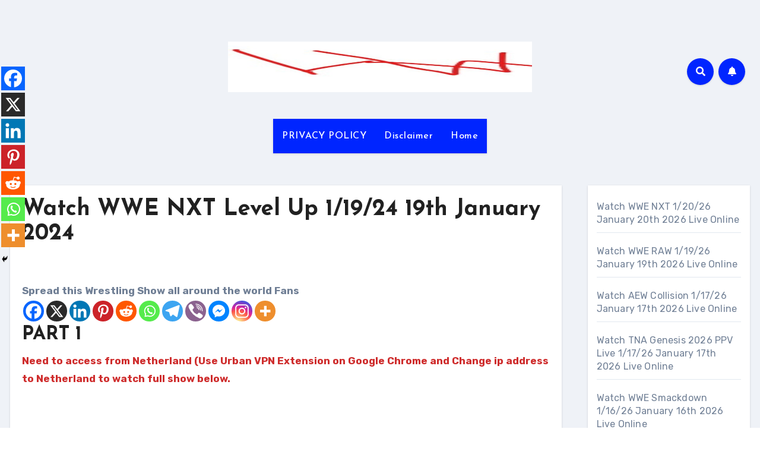

--- FILE ---
content_type: text/html; charset=UTF-8
request_url: https://watchwrestling.sbs/watch-wwe-nxt-level-up-1-19-24-19th-january-2024/
body_size: 29802
content:
<!-- =========================
     Page Breadcrumb   
============================== -->
<!DOCTYPE html>
<html lang="en-US">
<head>
<meta charset="UTF-8">
<meta name="viewport" content="width=device-width, initial-scale=1">
<link rel="profile" href="http://gmpg.org/xfn/11">
	<script type="text/javascript">function theChampLoadEvent(e){var t=window.onload;if(typeof window.onload!="function"){window.onload=e}else{window.onload=function(){t();e()}}}</script>
		<script type="text/javascript">var theChampDefaultLang = 'en_US', theChampCloseIconPath = 'https://watchwrestling.sbs/wp-content/plugins/super-socializer/images/close.png';</script>
		<script>var theChampSiteUrl = 'https://watchwrestling.sbs', theChampVerified = 0, theChampEmailPopup = 0, heateorSsMoreSharePopupSearchText = 'Search';</script>
			<script> var theChampFBKey = '', theChampFBLang = 'en_US', theChampFbLikeMycred = 0, theChampSsga = 0, theChampCommentNotification = 0, theChampHeateorFcmRecentComments = 0, theChampFbIosLogin = 0; </script>
						<script type="text/javascript">var theChampFBCommentUrl = 'https://watchwrestling.sbs/watch-wwe-nxt-level-up-1-19-24-19th-january-2024/'; var theChampFBCommentColor = ''; var theChampFBCommentNumPosts = ''; var theChampFBCommentWidth = '100%'; var theChampFBCommentOrderby = ''; var theChampCommentingTabs = "wordpress,facebook,disqus", theChampGpCommentsUrl = 'https://watchwrestling.sbs/watch-wwe-nxt-level-up-1-19-24-19th-january-2024/', theChampDisqusShortname = '', theChampScEnabledTabs = 'wordpress,fb', theChampScLabel = 'Leave a reply', theChampScTabLabels = {"wordpress":"Default Comments (0)","fb":"Facebook Comments","disqus":"Disqus Comments"}, theChampGpCommentsWidth = 0, theChampCommentingId = 'respond'</script>
						<script> var theChampSharingAjaxUrl = 'https://watchwrestling.sbs/wp-admin/admin-ajax.php', heateorSsFbMessengerAPI = 'https://www.facebook.com/dialog/send?app_id=595489497242932&display=popup&link=%encoded_post_url%&redirect_uri=%encoded_post_url%',heateorSsWhatsappShareAPI = 'web', heateorSsUrlCountFetched = [], heateorSsSharesText = 'Shares', heateorSsShareText = 'Share', theChampPluginIconPath = 'https://watchwrestling.sbs/wp-content/plugins/super-socializer/images/logo.png', theChampSaveSharesLocally = 0, theChampHorizontalSharingCountEnable = 0, theChampVerticalSharingCountEnable = 0, theChampSharingOffset = -10, theChampCounterOffset = -10, theChampMobileStickySharingEnabled = 1, heateorSsCopyLinkMessage = "Link copied.";
		var heateorSsHorSharingShortUrl = "https://watchwrestling.sbs/watch-wwe-nxt-level-up-1-19-24-19th-january-2024/";var heateorSsVerticalSharingShortUrl = "https://watchwrestling.sbs/watch-wwe-nxt-level-up-1-19-24-19th-january-2024/";		</script>
			<style type="text/css">
						.the_champ_button_instagram span.the_champ_svg,a.the_champ_instagram span.the_champ_svg{background:radial-gradient(circle at 30% 107%,#fdf497 0,#fdf497 5%,#fd5949 45%,#d6249f 60%,#285aeb 90%)}
					.the_champ_horizontal_sharing .the_champ_svg,.heateor_ss_standard_follow_icons_container .the_champ_svg{
					color: #fff;
				border-width: 0px;
		border-style: solid;
		border-color: transparent;
	}
		.the_champ_horizontal_sharing .theChampTCBackground{
		color:#666;
	}
		.the_champ_horizontal_sharing span.the_champ_svg:hover,.heateor_ss_standard_follow_icons_container span.the_champ_svg:hover{
				border-color: transparent;
	}
		.the_champ_vertical_sharing span.the_champ_svg,.heateor_ss_floating_follow_icons_container span.the_champ_svg{
					color: #fff;
				border-width: 0px;
		border-style: solid;
		border-color: transparent;
	}
		.the_champ_vertical_sharing .theChampTCBackground{
		color:#666;
	}
		.the_champ_vertical_sharing span.the_champ_svg:hover,.heateor_ss_floating_follow_icons_container span.the_champ_svg:hover{
						border-color: transparent;
		}
	@media screen and (max-width:783px){.the_champ_vertical_sharing{display:none!important}}div.heateor_ss_mobile_footer{display:none;}@media screen and (max-width:783px){div.the_champ_bottom_sharing div.the_champ_sharing_ul .theChampTCBackground{width:100%!important;background-color:white}div.the_champ_bottom_sharing{width:100%!important;left:0!important;}div.the_champ_bottom_sharing a{width:14.285714285714% !important;margin:0!important;padding:0!important;}div.the_champ_bottom_sharing .the_champ_svg{width:100%!important;}div.the_champ_bottom_sharing div.theChampTotalShareCount{font-size:.7em!important;line-height:28px!important}div.the_champ_bottom_sharing div.theChampTotalShareText{font-size:.5em!important;line-height:0px!important}div.heateor_ss_mobile_footer{display:block;height:40px;}.the_champ_bottom_sharing{padding:0!important;display:block!important;width: auto!important;bottom:-2px!important;top: auto!important;}.the_champ_bottom_sharing .the_champ_square_count{line-height: inherit;}.the_champ_bottom_sharing .theChampSharingArrow{display:none;}.the_champ_bottom_sharing .theChampTCBackground{margin-right: 1.1em !important}}</style>
	<meta name='robots' content='index, follow, max-image-preview:large, max-snippet:-1, max-video-preview:-1' />

	<!-- This site is optimized with the Yoast SEO plugin v26.8 - https://yoast.com/product/yoast-seo-wordpress/ -->
	<title>Watch WWE NXT Level Up 1/19/24 19th January 2024</title>
	<meta name="description" content="Watch WWE NXT Level Up 1/19/24 19th January 2024 19th January 2024 2024/01/19 Livestream and Fullshow Online Free Review" />
	<link rel="canonical" href="https://ww-2f8e31.ingress-comporellon.ewp.live/watch-wwe-nxt-level-up-1-19-24-19th-january-2024/" />
	<meta property="og:locale" content="en_US" />
	<meta property="og:type" content="article" />
	<meta property="og:title" content="Watch WWE NXT Level Up 1/19/24 19th January 2024" />
	<meta property="og:description" content="Watch WWE NXT Level Up 1/19/24 19th January 2024 19th January 2024 2024/01/19 Livestream and Fullshow Online Free Review" />
	<meta property="og:url" content="https://ww-2f8e31.ingress-comporellon.ewp.live/watch-wwe-nxt-level-up-1-19-24-19th-january-2024/" />
	<meta property="og:site_name" content="Watch Wrestling" />
	<meta property="article:published_time" content="2024-01-19T12:07:10+00:00" />
	<meta property="article:modified_time" content="2024-01-21T01:51:50+00:00" />
	<meta name="author" content="Wrestler" />
	<meta name="twitter:card" content="summary_large_image" />
	<meta name="twitter:label1" content="Written by" />
	<meta name="twitter:data1" content="Wrestler" />
	<meta name="twitter:label2" content="Est. reading time" />
	<meta name="twitter:data2" content="7 minutes" />
	<script type="application/ld+json" class="yoast-schema-graph">{"@context":"https://schema.org","@graph":[{"@type":["Article","BlogPosting"],"@id":"https://ww-2f8e31.ingress-comporellon.ewp.live/watch-wwe-nxt-level-up-1-19-24-19th-january-2024/#article","isPartOf":{"@id":"https://ww-2f8e31.ingress-comporellon.ewp.live/watch-wwe-nxt-level-up-1-19-24-19th-january-2024/"},"author":{"name":"Wrestler","@id":"https://ww-2f8e31.ingress-comporellon.ewp.live/#/schema/person/b83d2f468450e8ff8545067a1aab9d46"},"headline":"Watch WWE NXT Level Up 1/19/24 19th January 2024","datePublished":"2024-01-19T12:07:10+00:00","dateModified":"2024-01-21T01:51:50+00:00","mainEntityOfPage":{"@id":"https://ww-2f8e31.ingress-comporellon.ewp.live/watch-wwe-nxt-level-up-1-19-24-19th-january-2024/"},"wordCount":1529,"publisher":{"@id":"https://ww-2f8e31.ingress-comporellon.ewp.live/#/schema/person/b83d2f468450e8ff8545067a1aab9d46"},"articleSection":["WatchWrestling1","WatchWrestling2","WatchWrestling3"],"inLanguage":"en-US"},{"@type":"WebPage","@id":"https://ww-2f8e31.ingress-comporellon.ewp.live/watch-wwe-nxt-level-up-1-19-24-19th-january-2024/","url":"https://ww-2f8e31.ingress-comporellon.ewp.live/watch-wwe-nxt-level-up-1-19-24-19th-january-2024/","name":"Watch WWE NXT Level Up 1/19/24 19th January 2024","isPartOf":{"@id":"https://ww-2f8e31.ingress-comporellon.ewp.live/#website"},"datePublished":"2024-01-19T12:07:10+00:00","dateModified":"2024-01-21T01:51:50+00:00","description":"Watch WWE NXT Level Up 1/19/24 19th January 2024 19th January 2024 2024/01/19 Livestream and Fullshow Online Free Review","breadcrumb":{"@id":"https://ww-2f8e31.ingress-comporellon.ewp.live/watch-wwe-nxt-level-up-1-19-24-19th-january-2024/#breadcrumb"},"inLanguage":"en-US","potentialAction":[{"@type":"ReadAction","target":["https://ww-2f8e31.ingress-comporellon.ewp.live/watch-wwe-nxt-level-up-1-19-24-19th-january-2024/"]}]},{"@type":"BreadcrumbList","@id":"https://ww-2f8e31.ingress-comporellon.ewp.live/watch-wwe-nxt-level-up-1-19-24-19th-january-2024/#breadcrumb","itemListElement":[{"@type":"ListItem","position":1,"name":"Home","item":"https://ww-2f8e31.ingress-comporellon.ewp.live/"},{"@type":"ListItem","position":2,"name":"WatchWrestling3","item":"https://ww-2f8e31.ingress-comporellon.ewp.live/watchwrestling3/"},{"@type":"ListItem","position":3,"name":"Watch WWE NXT Level Up 1/19/24 19th January 2024"}]},{"@type":"WebSite","@id":"https://ww-2f8e31.ingress-comporellon.ewp.live/#website","url":"https://ww-2f8e31.ingress-comporellon.ewp.live/","name":"Watch Wrestling","description":"Watch Wrestling Online WatchWrestling and Watch Wrestling Online","publisher":{"@id":"https://ww-2f8e31.ingress-comporellon.ewp.live/#/schema/person/b83d2f468450e8ff8545067a1aab9d46"},"potentialAction":[{"@type":"SearchAction","target":{"@type":"EntryPoint","urlTemplate":"https://ww-2f8e31.ingress-comporellon.ewp.live/?s={search_term_string}"},"query-input":{"@type":"PropertyValueSpecification","valueRequired":true,"valueName":"search_term_string"}}],"inLanguage":"en-US"},{"@type":["Person","Organization"],"@id":"https://ww-2f8e31.ingress-comporellon.ewp.live/#/schema/person/b83d2f468450e8ff8545067a1aab9d46","name":"Wrestler","image":{"@type":"ImageObject","inLanguage":"en-US","@id":"https://ww-2f8e31.ingress-comporellon.ewp.live/#/schema/person/image/","url":"https://watchwrestling.sbs/wp-content/uploads/2021/12/cropped-Screenshot-2021-12-30-122813.jpg","contentUrl":"https://watchwrestling.sbs/wp-content/uploads/2021/12/cropped-Screenshot-2021-12-30-122813.jpg","width":512,"height":512,"caption":"Wrestler"},"logo":{"@id":"https://ww-2f8e31.ingress-comporellon.ewp.live/#/schema/person/image/"},"sameAs":["https://watchwrestling.sbs"],"url":"https://watchwrestling.sbs/author/admin/"}]}</script>
	<!-- / Yoast SEO plugin. -->


<link rel='dns-prefetch' href='//www.googletagmanager.com' />
<link rel='dns-prefetch' href='//fonts.googleapis.com' />
<link rel="alternate" type="application/rss+xml" title="Watch Wrestling &raquo; Feed" href="https://watchwrestling.sbs/feed/" />
<link rel="alternate" type="application/rss+xml" title="Watch Wrestling &raquo; Comments Feed" href="https://watchwrestling.sbs/comments/feed/" />
<link rel="alternate" title="oEmbed (JSON)" type="application/json+oembed" href="https://watchwrestling.sbs/wp-json/oembed/1.0/embed?url=https%3A%2F%2Fwatchwrestling.sbs%2Fwatch-wwe-nxt-level-up-1-19-24-19th-january-2024%2F" />
<link rel="alternate" title="oEmbed (XML)" type="text/xml+oembed" href="https://watchwrestling.sbs/wp-json/oembed/1.0/embed?url=https%3A%2F%2Fwatchwrestling.sbs%2Fwatch-wwe-nxt-level-up-1-19-24-19th-january-2024%2F&#038;format=xml" />
<style id='wp-img-auto-sizes-contain-inline-css' type='text/css'>
img:is([sizes=auto i],[sizes^="auto," i]){contain-intrinsic-size:3000px 1500px}
/*# sourceURL=wp-img-auto-sizes-contain-inline-css */
</style>

<style id='wp-emoji-styles-inline-css' type='text/css'>

	img.wp-smiley, img.emoji {
		display: inline !important;
		border: none !important;
		box-shadow: none !important;
		height: 1em !important;
		width: 1em !important;
		margin: 0 0.07em !important;
		vertical-align: -0.1em !important;
		background: none !important;
		padding: 0 !important;
	}
/*# sourceURL=wp-emoji-styles-inline-css */
</style>
<link rel='stylesheet' id='wp-block-library-css' href='https://watchwrestling.sbs/wp-content/plugins/gutenberg/build/styles/block-library/style.css?ver=22.3.0' type='text/css' media='all' />
<style id='wp-block-embed-inline-css' type='text/css'>
.wp-block-embed.alignleft,.wp-block-embed.alignright,.wp-block[data-align=left]>[data-type="core/embed"],.wp-block[data-align=right]>[data-type="core/embed"]{max-width:360px;width:100%}.wp-block-embed.alignleft .wp-block-embed__wrapper,.wp-block-embed.alignright .wp-block-embed__wrapper,.wp-block[data-align=left]>[data-type="core/embed"] .wp-block-embed__wrapper,.wp-block[data-align=right]>[data-type="core/embed"] .wp-block-embed__wrapper{min-width:280px}.wp-block-cover .wp-block-embed{min-height:240px;min-width:320px}.wp-block-group.is-layout-flex .wp-block-embed{flex:1 1 0%;min-width:0}.wp-block-embed{overflow-wrap:break-word}.wp-block-embed :where(figcaption){margin-bottom:1em;margin-top:.5em}.wp-block-embed iframe{max-width:100%}.wp-block-embed__wrapper{position:relative}.wp-embed-responsive .wp-has-aspect-ratio .wp-block-embed__wrapper:before{content:"";display:block;padding-top:50%}.wp-embed-responsive .wp-has-aspect-ratio iframe{bottom:0;height:100%;left:0;position:absolute;right:0;top:0;width:100%}.wp-embed-responsive .wp-embed-aspect-21-9 .wp-block-embed__wrapper:before{padding-top:42.85%}.wp-embed-responsive .wp-embed-aspect-18-9 .wp-block-embed__wrapper:before{padding-top:50%}.wp-embed-responsive .wp-embed-aspect-16-9 .wp-block-embed__wrapper:before{padding-top:56.25%}.wp-embed-responsive .wp-embed-aspect-4-3 .wp-block-embed__wrapper:before{padding-top:75%}.wp-embed-responsive .wp-embed-aspect-1-1 .wp-block-embed__wrapper:before{padding-top:100%}.wp-embed-responsive .wp-embed-aspect-9-16 .wp-block-embed__wrapper:before{padding-top:177.77%}.wp-embed-responsive .wp-embed-aspect-1-2 .wp-block-embed__wrapper:before{padding-top:200%}
/*# sourceURL=https://watchwrestling.sbs/wp-content/plugins/gutenberg/build/styles/block-library/embed/style.css */
</style>
<style id='wp-block-group-inline-css' type='text/css'>
.wp-block-group{box-sizing:border-box}:where(.wp-block-group.wp-block-group-is-layout-constrained){position:relative}
/*# sourceURL=https://watchwrestling.sbs/wp-content/plugins/gutenberg/build/styles/block-library/group/style.css */
</style>
<style id='wp-block-paragraph-inline-css' type='text/css'>
.is-small-text{font-size:.875em}.is-regular-text{font-size:1em}.is-large-text{font-size:2.25em}.is-larger-text{font-size:3em}.has-drop-cap:not(:focus):first-letter{float:left;font-size:8.4em;font-style:normal;font-weight:100;line-height:.68;margin:.05em .1em 0 0;text-transform:uppercase}body.rtl .has-drop-cap:not(:focus):first-letter{float:none;margin-left:.1em}p.has-drop-cap.has-background{overflow:hidden}:root :where(p.has-background){padding:1.25em 2.375em}:where(p.has-text-color:not(.has-link-color)) a{color:inherit}p.has-text-align-left[style*="writing-mode:vertical-lr"],p.has-text-align-right[style*="writing-mode:vertical-rl"]{rotate:180deg}
/*# sourceURL=https://watchwrestling.sbs/wp-content/plugins/gutenberg/build/styles/block-library/paragraph/style.css */
</style>
<style id='wp-block-heading-inline-css' type='text/css'>
h1:where(.wp-block-heading).has-background,h2:where(.wp-block-heading).has-background,h3:where(.wp-block-heading).has-background,h4:where(.wp-block-heading).has-background,h5:where(.wp-block-heading).has-background,h6:where(.wp-block-heading).has-background{padding:1.25em 2.375em}h1.has-text-align-left[style*=writing-mode]:where([style*=vertical-lr]),h1.has-text-align-right[style*=writing-mode]:where([style*=vertical-rl]),h2.has-text-align-left[style*=writing-mode]:where([style*=vertical-lr]),h2.has-text-align-right[style*=writing-mode]:where([style*=vertical-rl]),h3.has-text-align-left[style*=writing-mode]:where([style*=vertical-lr]),h3.has-text-align-right[style*=writing-mode]:where([style*=vertical-rl]),h4.has-text-align-left[style*=writing-mode]:where([style*=vertical-lr]),h4.has-text-align-right[style*=writing-mode]:where([style*=vertical-rl]),h5.has-text-align-left[style*=writing-mode]:where([style*=vertical-lr]),h5.has-text-align-right[style*=writing-mode]:where([style*=vertical-rl]),h6.has-text-align-left[style*=writing-mode]:where([style*=vertical-lr]),h6.has-text-align-right[style*=writing-mode]:where([style*=vertical-rl]){rotate:180deg}
/*# sourceURL=https://watchwrestling.sbs/wp-content/plugins/gutenberg/build/styles/block-library/heading/style.css */
</style>
<style id='wp-block-latest-posts-inline-css' type='text/css'>
.wp-block-latest-posts{box-sizing:border-box}.wp-block-latest-posts.alignleft{margin-right:2em}.wp-block-latest-posts.alignright{margin-left:2em}.wp-block-latest-posts.wp-block-latest-posts__list{list-style:none}.wp-block-latest-posts.wp-block-latest-posts__list li{clear:both;overflow-wrap:break-word}.wp-block-latest-posts.is-grid{display:flex;flex-wrap:wrap}.wp-block-latest-posts.is-grid li{margin:0 1.25em 1.25em 0;width:100%}@media (min-width:600px){.wp-block-latest-posts.columns-2 li{width:calc(50% - .625em)}.wp-block-latest-posts.columns-2 li:nth-child(2n){margin-right:0}.wp-block-latest-posts.columns-3 li{width:calc(33.33333% - .83333em)}.wp-block-latest-posts.columns-3 li:nth-child(3n){margin-right:0}.wp-block-latest-posts.columns-4 li{width:calc(25% - .9375em)}.wp-block-latest-posts.columns-4 li:nth-child(4n){margin-right:0}.wp-block-latest-posts.columns-5 li{width:calc(20% - 1em)}.wp-block-latest-posts.columns-5 li:nth-child(5n){margin-right:0}.wp-block-latest-posts.columns-6 li{width:calc(16.66667% - 1.04167em)}.wp-block-latest-posts.columns-6 li:nth-child(6n){margin-right:0}}:root :where(.wp-block-latest-posts.is-grid){padding:0}:root :where(.wp-block-latest-posts.wp-block-latest-posts__list){padding-left:0}.wp-block-latest-posts__post-author,.wp-block-latest-posts__post-date{display:block;font-size:.8125em}.wp-block-latest-posts__post-excerpt,.wp-block-latest-posts__post-full-content{margin-bottom:1em;margin-top:.5em}.wp-block-latest-posts__featured-image a{display:inline-block}.wp-block-latest-posts__featured-image img{height:auto;max-width:100%;width:auto}.wp-block-latest-posts__featured-image.alignleft{float:left;margin-right:1em}.wp-block-latest-posts__featured-image.alignright{float:right;margin-left:1em}.wp-block-latest-posts__featured-image.aligncenter{margin-bottom:1em;text-align:center}
/*# sourceURL=https://watchwrestling.sbs/wp-content/plugins/gutenberg/build/styles/block-library/latest-posts/style.css */
</style>
<style id='global-styles-inline-css' type='text/css'>
:root{--wp--preset--aspect-ratio--square: 1;--wp--preset--aspect-ratio--4-3: 4/3;--wp--preset--aspect-ratio--3-4: 3/4;--wp--preset--aspect-ratio--3-2: 3/2;--wp--preset--aspect-ratio--2-3: 2/3;--wp--preset--aspect-ratio--16-9: 16/9;--wp--preset--aspect-ratio--9-16: 9/16;--wp--preset--color--black: #000000;--wp--preset--color--cyan-bluish-gray: #abb8c3;--wp--preset--color--white: #ffffff;--wp--preset--color--pale-pink: #f78da7;--wp--preset--color--vivid-red: #cf2e2e;--wp--preset--color--luminous-vivid-orange: #ff6900;--wp--preset--color--luminous-vivid-amber: #fcb900;--wp--preset--color--light-green-cyan: #7bdcb5;--wp--preset--color--vivid-green-cyan: #00d084;--wp--preset--color--pale-cyan-blue: #8ed1fc;--wp--preset--color--vivid-cyan-blue: #0693e3;--wp--preset--color--vivid-purple: #9b51e0;--wp--preset--gradient--vivid-cyan-blue-to-vivid-purple: linear-gradient(135deg,rgb(6,147,227) 0%,rgb(155,81,224) 100%);--wp--preset--gradient--light-green-cyan-to-vivid-green-cyan: linear-gradient(135deg,rgb(122,220,180) 0%,rgb(0,208,130) 100%);--wp--preset--gradient--luminous-vivid-amber-to-luminous-vivid-orange: linear-gradient(135deg,rgb(252,185,0) 0%,rgb(255,105,0) 100%);--wp--preset--gradient--luminous-vivid-orange-to-vivid-red: linear-gradient(135deg,rgb(255,105,0) 0%,rgb(207,46,46) 100%);--wp--preset--gradient--very-light-gray-to-cyan-bluish-gray: linear-gradient(135deg,rgb(238,238,238) 0%,rgb(169,184,195) 100%);--wp--preset--gradient--cool-to-warm-spectrum: linear-gradient(135deg,rgb(74,234,220) 0%,rgb(151,120,209) 20%,rgb(207,42,186) 40%,rgb(238,44,130) 60%,rgb(251,105,98) 80%,rgb(254,248,76) 100%);--wp--preset--gradient--blush-light-purple: linear-gradient(135deg,rgb(255,206,236) 0%,rgb(152,150,240) 100%);--wp--preset--gradient--blush-bordeaux: linear-gradient(135deg,rgb(254,205,165) 0%,rgb(254,45,45) 50%,rgb(107,0,62) 100%);--wp--preset--gradient--luminous-dusk: linear-gradient(135deg,rgb(255,203,112) 0%,rgb(199,81,192) 50%,rgb(65,88,208) 100%);--wp--preset--gradient--pale-ocean: linear-gradient(135deg,rgb(255,245,203) 0%,rgb(182,227,212) 50%,rgb(51,167,181) 100%);--wp--preset--gradient--electric-grass: linear-gradient(135deg,rgb(202,248,128) 0%,rgb(113,206,126) 100%);--wp--preset--gradient--midnight: linear-gradient(135deg,rgb(2,3,129) 0%,rgb(40,116,252) 100%);--wp--preset--font-size--small: 13px;--wp--preset--font-size--medium: 20px;--wp--preset--font-size--large: 36px;--wp--preset--font-size--x-large: 42px;--wp--preset--spacing--20: 0.44rem;--wp--preset--spacing--30: 0.67rem;--wp--preset--spacing--40: 1rem;--wp--preset--spacing--50: 1.5rem;--wp--preset--spacing--60: 2.25rem;--wp--preset--spacing--70: 3.38rem;--wp--preset--spacing--80: 5.06rem;--wp--preset--shadow--natural: 6px 6px 9px rgba(0, 0, 0, 0.2);--wp--preset--shadow--deep: 12px 12px 50px rgba(0, 0, 0, 0.4);--wp--preset--shadow--sharp: 6px 6px 0px rgba(0, 0, 0, 0.2);--wp--preset--shadow--outlined: 6px 6px 0px -3px rgb(255, 255, 255), 6px 6px rgb(0, 0, 0);--wp--preset--shadow--crisp: 6px 6px 0px rgb(0, 0, 0);}:where(.is-layout-flex){gap: 0.5em;}:where(.is-layout-grid){gap: 0.5em;}body .is-layout-flex{display: flex;}.is-layout-flex{flex-wrap: wrap;align-items: center;}.is-layout-flex > :is(*, div){margin: 0;}body .is-layout-grid{display: grid;}.is-layout-grid > :is(*, div){margin: 0;}:where(.wp-block-columns.is-layout-flex){gap: 2em;}:where(.wp-block-columns.is-layout-grid){gap: 2em;}:where(.wp-block-post-template.is-layout-flex){gap: 1.25em;}:where(.wp-block-post-template.is-layout-grid){gap: 1.25em;}.has-black-color{color: var(--wp--preset--color--black) !important;}.has-cyan-bluish-gray-color{color: var(--wp--preset--color--cyan-bluish-gray) !important;}.has-white-color{color: var(--wp--preset--color--white) !important;}.has-pale-pink-color{color: var(--wp--preset--color--pale-pink) !important;}.has-vivid-red-color{color: var(--wp--preset--color--vivid-red) !important;}.has-luminous-vivid-orange-color{color: var(--wp--preset--color--luminous-vivid-orange) !important;}.has-luminous-vivid-amber-color{color: var(--wp--preset--color--luminous-vivid-amber) !important;}.has-light-green-cyan-color{color: var(--wp--preset--color--light-green-cyan) !important;}.has-vivid-green-cyan-color{color: var(--wp--preset--color--vivid-green-cyan) !important;}.has-pale-cyan-blue-color{color: var(--wp--preset--color--pale-cyan-blue) !important;}.has-vivid-cyan-blue-color{color: var(--wp--preset--color--vivid-cyan-blue) !important;}.has-vivid-purple-color{color: var(--wp--preset--color--vivid-purple) !important;}.has-black-background-color{background-color: var(--wp--preset--color--black) !important;}.has-cyan-bluish-gray-background-color{background-color: var(--wp--preset--color--cyan-bluish-gray) !important;}.has-white-background-color{background-color: var(--wp--preset--color--white) !important;}.has-pale-pink-background-color{background-color: var(--wp--preset--color--pale-pink) !important;}.has-vivid-red-background-color{background-color: var(--wp--preset--color--vivid-red) !important;}.has-luminous-vivid-orange-background-color{background-color: var(--wp--preset--color--luminous-vivid-orange) !important;}.has-luminous-vivid-amber-background-color{background-color: var(--wp--preset--color--luminous-vivid-amber) !important;}.has-light-green-cyan-background-color{background-color: var(--wp--preset--color--light-green-cyan) !important;}.has-vivid-green-cyan-background-color{background-color: var(--wp--preset--color--vivid-green-cyan) !important;}.has-pale-cyan-blue-background-color{background-color: var(--wp--preset--color--pale-cyan-blue) !important;}.has-vivid-cyan-blue-background-color{background-color: var(--wp--preset--color--vivid-cyan-blue) !important;}.has-vivid-purple-background-color{background-color: var(--wp--preset--color--vivid-purple) !important;}.has-black-border-color{border-color: var(--wp--preset--color--black) !important;}.has-cyan-bluish-gray-border-color{border-color: var(--wp--preset--color--cyan-bluish-gray) !important;}.has-white-border-color{border-color: var(--wp--preset--color--white) !important;}.has-pale-pink-border-color{border-color: var(--wp--preset--color--pale-pink) !important;}.has-vivid-red-border-color{border-color: var(--wp--preset--color--vivid-red) !important;}.has-luminous-vivid-orange-border-color{border-color: var(--wp--preset--color--luminous-vivid-orange) !important;}.has-luminous-vivid-amber-border-color{border-color: var(--wp--preset--color--luminous-vivid-amber) !important;}.has-light-green-cyan-border-color{border-color: var(--wp--preset--color--light-green-cyan) !important;}.has-vivid-green-cyan-border-color{border-color: var(--wp--preset--color--vivid-green-cyan) !important;}.has-pale-cyan-blue-border-color{border-color: var(--wp--preset--color--pale-cyan-blue) !important;}.has-vivid-cyan-blue-border-color{border-color: var(--wp--preset--color--vivid-cyan-blue) !important;}.has-vivid-purple-border-color{border-color: var(--wp--preset--color--vivid-purple) !important;}.has-vivid-cyan-blue-to-vivid-purple-gradient-background{background: var(--wp--preset--gradient--vivid-cyan-blue-to-vivid-purple) !important;}.has-light-green-cyan-to-vivid-green-cyan-gradient-background{background: var(--wp--preset--gradient--light-green-cyan-to-vivid-green-cyan) !important;}.has-luminous-vivid-amber-to-luminous-vivid-orange-gradient-background{background: var(--wp--preset--gradient--luminous-vivid-amber-to-luminous-vivid-orange) !important;}.has-luminous-vivid-orange-to-vivid-red-gradient-background{background: var(--wp--preset--gradient--luminous-vivid-orange-to-vivid-red) !important;}.has-very-light-gray-to-cyan-bluish-gray-gradient-background{background: var(--wp--preset--gradient--very-light-gray-to-cyan-bluish-gray) !important;}.has-cool-to-warm-spectrum-gradient-background{background: var(--wp--preset--gradient--cool-to-warm-spectrum) !important;}.has-blush-light-purple-gradient-background{background: var(--wp--preset--gradient--blush-light-purple) !important;}.has-blush-bordeaux-gradient-background{background: var(--wp--preset--gradient--blush-bordeaux) !important;}.has-luminous-dusk-gradient-background{background: var(--wp--preset--gradient--luminous-dusk) !important;}.has-pale-ocean-gradient-background{background: var(--wp--preset--gradient--pale-ocean) !important;}.has-electric-grass-gradient-background{background: var(--wp--preset--gradient--electric-grass) !important;}.has-midnight-gradient-background{background: var(--wp--preset--gradient--midnight) !important;}.has-small-font-size{font-size: var(--wp--preset--font-size--small) !important;}.has-medium-font-size{font-size: var(--wp--preset--font-size--medium) !important;}.has-large-font-size{font-size: var(--wp--preset--font-size--large) !important;}.has-x-large-font-size{font-size: var(--wp--preset--font-size--x-large) !important;}
/*# sourceURL=global-styles-inline-css */
</style>

<style id='classic-theme-styles-inline-css' type='text/css'>
.wp-block-button__link{background-color:#32373c;border-radius:9999px;box-shadow:none;color:#fff;font-size:1.125em;padding:calc(.667em + 2px) calc(1.333em + 2px);text-decoration:none}.wp-block-file__button{background:#32373c;color:#fff}.wp-block-accordion-heading{margin:0}.wp-block-accordion-heading__toggle{background-color:inherit!important;color:inherit!important}.wp-block-accordion-heading__toggle:not(:focus-visible){outline:none}.wp-block-accordion-heading__toggle:focus,.wp-block-accordion-heading__toggle:hover{background-color:inherit!important;border:none;box-shadow:none;color:inherit;padding:var(--wp--preset--spacing--20,1em) 0;text-decoration:none}.wp-block-accordion-heading__toggle:focus-visible{outline:auto;outline-offset:0}
/*# sourceURL=https://watchwrestling.sbs/wp-content/plugins/gutenberg/build/styles/block-library/classic.css */
</style>
<link rel='stylesheet' id='blogus-fonts-css' href='//fonts.googleapis.com/css?family=Rubik%3A400%2C500%2C700%7CJosefin+Sans%3A400%2C500%2C700%26display%3Dswap&#038;subset=latin%2Clatin-ext' type='text/css' media='all' />
<link rel='stylesheet' id='blogus-google-fonts-css' href='//fonts.googleapis.com/css?family=ABeeZee%7CAbel%7CAbril+Fatface%7CAclonica%7CAcme%7CActor%7CAdamina%7CAdvent+Pro%7CAguafina+Script%7CAkronim%7CAladin%7CAldrich%7CAlef%7CAlegreya%7CAlegreya+SC%7CAlegreya+Sans%7CAlegreya+Sans+SC%7CAlex+Brush%7CAlfa+Slab+One%7CAlice%7CAlike%7CAlike+Angular%7CAllan%7CAllerta%7CAllerta+Stencil%7CAllura%7CAlmendra%7CAlmendra+Display%7CAlmendra+SC%7CAmarante%7CAmaranth%7CAmatic+SC%7CAmatica+SC%7CAmethysta%7CAmiko%7CAmiri%7CAmita%7CAnaheim%7CAndada%7CAndika%7CAngkor%7CAnnie+Use+Your+Telescope%7CAnonymous+Pro%7CAntic%7CAntic+Didone%7CAntic+Slab%7CAnton%7CArapey%7CArbutus%7CArbutus+Slab%7CArchitects+Daughter%7CArchivo+Black%7CArchivo+Narrow%7CAref+Ruqaa%7CArima+Madurai%7CArimo%7CArizonia%7CArmata%7CArtifika%7CArvo%7CArya%7CAsap%7CAsar%7CAsset%7CAssistant%7CAstloch%7CAsul%7CAthiti%7CAtma%7CAtomic+Age%7CAubrey%7CAudiowide%7CAutour+One%7CAverage%7CAverage+Sans%7CAveria+Gruesa+Libre%7CAveria+Libre%7CAveria+Sans+Libre%7CAveria+Serif+Libre%7CBad+Script%7CBaloo%7CBaloo+Bhai%7CBaloo+Da%7CBaloo+Thambi%7CBalthazar%7CBangers%7CBasic%7CBattambang%7CBaumans%7CBayon%7CBelgrano%7CBelleza%7CBenchNine%7CBentham%7CBerkshire+Swash%7CBevan%7CBigelow+Rules%7CBigshot+One%7CBilbo%7CBilbo+Swash+Caps%7CBioRhyme%7CBioRhyme+Expanded%7CBiryani%7CBitter%7CBlack+Ops+One%7CBokor%7CBonbon%7CBoogaloo%7CBowlby+One%7CBowlby+One+SC%7CBrawler%7CBree+Serif%7CBubblegum+Sans%7CBubbler+One%7CBuda%7CBuenard%7CBungee%7CBungee+Hairline%7CBungee+Inline%7CBungee+Outline%7CBungee+Shade%7CButcherman%7CButterfly+Kids%7CCabin%7CCabin+Condensed%7CCabin+Sketch%7CCaesar+Dressing%7CCagliostro%7CCairo%7CCalligraffitti%7CCambay%7CCambo%7CCandal%7CCantarell%7CCantata+One%7CCantora+One%7CCapriola%7CCardo%7CCarme%7CCarrois+Gothic%7CCarrois+Gothic+SC%7CCarter+One%7CCatamaran%7CCaudex%7CCaveat%7CCaveat+Brush%7CCedarville+Cursive%7CCeviche+One%7CChanga%7CChanga+One%7CChango%7CChathura%7CChau+Philomene+One%7CChela+One%7CChelsea+Market%7CChenla%7CCherry+Cream+Soda%7CCherry+Swash%7CChewy%7CChicle%7CChivo%7CChonburi%7CCinzel%7CCinzel+Decorative%7CClicker+Script%7CCoda%7CCoda+Caption%7CCodystar%7CCoiny%7CCombo%7CComfortaa%7CComing+Soon%7CConcert+One%7CCondiment%7CContent%7CContrail+One%7CConvergence%7CCookie%7CCopse%7CCorben%7CCormorant%7CCormorant+Garamond%7CCormorant+Infant%7CCormorant+SC%7CCormorant+Unicase%7CCormorant+Upright%7CCourgette%7CCousine%7CCoustard%7CCovered+By+Your+Grace%7CCrafty+Girls%7CCreepster%7CCrete+Round%7CCrimson+Text%7CCroissant+One%7CCrushed%7CCuprum%7CCutive%7CCutive+Mono%7CDamion%7CDancing+Script%7CDangrek%7CDavid+Libre%7CDawning+of+a+New+Day%7CDays+One%7CDekko%7CDelius%7CDelius+Swash+Caps%7CDelius+Unicase%7CDella+Respira%7CDenk+One%7CDevonshire%7CDhurjati%7CDidact+Gothic%7CDiplomata%7CDiplomata+SC%7CDomine%7CDonegal+One%7CDoppio+One%7CDorsa%7CDosis%7CDr+Sugiyama%7CDroid+Sans%7CDroid+Sans+Mono%7CDroid+Serif%7CDuru+Sans%7CDynalight%7CEB+Garamond%7CEagle+Lake%7CEater%7CEconomica%7CEczar%7CEk+Mukta%7CEl+Messiri%7CElectrolize%7CElsie%7CElsie+Swash+Caps%7CEmblema+One%7CEmilys+Candy%7CEngagement%7CEnglebert%7CEnriqueta%7CErica+One%7CEsteban%7CEuphoria+Script%7CEwert%7CExo%7CExo+2%7CExpletus+Sans%7CFanwood+Text%7CFarsan%7CFascinate%7CFascinate+Inline%7CFaster+One%7CFasthand%7CFauna+One%7CFederant%7CFedero%7CFelipa%7CFenix%7CFinger+Paint%7CFira+Mono%7CFira+Sans%7CFjalla+One%7CFjord+One%7CFlamenco%7CFlavors%7CFondamento%7CFontdiner+Swanky%7CForum%7CFrancois+One%7CFrank+Ruhl+Libre%7CFreckle+Face%7CFredericka+the+Great%7CFredoka+One%7CFreehand%7CFresca%7CFrijole%7CFruktur%7CFugaz+One%7CGFS+Didot%7CGFS+Neohellenic%7CGabriela%7CGafata%7CGalada%7CGaldeano%7CGalindo%7CGentium+Basic%7CGentium+Book+Basic%7CGeo%7CGeostar%7CGeostar+Fill%7CGermania+One%7CGidugu%7CGilda+Display%7CGive+You+Glory%7CGlass+Antiqua%7CGlegoo%7CGloria+Hallelujah%7CGoblin+One%7CGochi+Hand%7CGorditas%7CGoudy+Bookletter+1911%7CGraduate%7CGrand+Hotel%7CGravitas+One%7CGreat+Vibes%7CGriffy%7CGruppo%7CGudea%7CGurajada%7CHabibi%7CHalant%7CHammersmith+One%7CHanalei%7CHanalei+Fill%7CHandlee%7CHanuman%7CHappy+Monkey%7CHarmattan%7CHeadland+One%7CHeebo%7CHenny+Penny%7CHerr+Von+Muellerhoff%7CHind%7CHind+Guntur%7CHind+Madurai%7CHind+Siliguri%7CHind+Vadodara%7CHoltwood+One+SC%7CHomemade+Apple%7CHomenaje%7CIM+Fell+DW+Pica%7CIM+Fell+DW+Pica+SC%7CIM+Fell+Double+Pica%7CIM+Fell+Double+Pica+SC%7CIM+Fell+English%7CIM+Fell+English+SC%7CIM+Fell+French+Canon%7CIM+Fell+French+Canon+SC%7CIM+Fell+Great+Primer%7CIM+Fell+Great+Primer+SC%7CIceberg%7CIceland%7CImprima%7CInconsolata%7CInder%7CIndie+Flower%7CInika%7CInknut+Antiqua%7CIrish+Grover%7CIstok+Web%7CItaliana%7CItalianno%7CItim%7CJacques+Francois%7CJacques+Francois+Shadow%7CJaldi%7CJim+Nightshade%7CJockey+One%7CJolly+Lodger%7CJomhuria%7CJosefin+Sans%7CJosefin+Slab%7CJoti+One%7CJudson%7CJulee%7CJulius+Sans+One%7CJunge%7CJura%7CJust+Another+Hand%7CJust+Me+Again+Down+Here%7CKadwa%7CKalam%7CKameron%7CKanit%7CKantumruy%7CKarla%7CKarma%7CKatibeh%7CKaushan+Script%7CKavivanar%7CKavoon%7CKdam+Thmor%7CKeania+One%7CKelly+Slab%7CKenia%7CKhand%7CKhmer%7CKhula%7CKite+One%7CKnewave%7CKotta+One%7CKoulen%7CKranky%7CKreon%7CKristi%7CKrona+One%7CKumar+One%7CKumar+One+Outline%7CKurale%7CLa+Belle+Aurore%7CLaila%7CLakki+Reddy%7CLalezar%7CLancelot%7CLateef%7CLato%7CLeague+Script%7CLeckerli+One%7CLedger%7CLekton%7CLemon%7CLemonada%7CLibre+Baskerville%7CLibre+Franklin%7CLife+Savers%7CLilita+One%7CLily+Script+One%7CLimelight%7CLinden+Hill%7CLobster%7CLobster+Two%7CLondrina+Outline%7CLondrina+Shadow%7CLondrina+Sketch%7CLondrina+Solid%7CLora%7CLove+Ya+Like+A+Sister%7CLoved+by+the+King%7CLovers+Quarrel%7CLuckiest+Guy%7CLusitana%7CLustria%7CMacondo%7CMacondo+Swash+Caps%7CMada%7CMagra%7CMaiden+Orange%7CMaitree%7CMako%7CMallanna%7CMandali%7CMarcellus%7CMarcellus+SC%7CMarck+Script%7CMargarine%7CMarko+One%7CMarmelad%7CMartel%7CMartel+Sans%7CMarvel%7CMate%7CMate+SC%7CMaven+Pro%7CMcLaren%7CMeddon%7CMedievalSharp%7CMedula+One%7CMeera+Inimai%7CMegrim%7CMeie+Script%7CMerienda%7CMerienda+One%7CMerriweather%7CMerriweather+Sans%7CMetal%7CMetal+Mania%7CMetamorphous%7CMetrophobic%7CMichroma%7CMilonga%7CMiltonian%7CMiltonian+Tattoo%7CMiniver%7CMiriam+Libre%7CMirza%7CMiss+Fajardose%7CMitr%7CModak%7CModern+Antiqua%7CMogra%7CMolengo%7CMolle%7CMonda%7CMonofett%7CMonoton%7CMonsieur+La+Doulaise%7CMontaga%7CMontez%7CMontserrat%7CMontserrat+Alternates%7CMontserrat+Subrayada%7CMoul%7CMoulpali%7CMountains+of+Christmas%7CMouse+Memoirs%7CMr+Bedfort%7CMr+Dafoe%7CMr+De+Haviland%7CMrs+Saint+Delafield%7CMrs+Sheppards%7CMukta+Vaani%7CMuli%7CMystery+Quest%7CNTR%7CNeucha%7CNeuton%7CNew+Rocker%7CNews+Cycle%7CNiconne%7CNixie+One%7CNobile%7CNokora%7CNorican%7CNosifer%7CNothing+You+Could+Do%7CNoticia+Text%7CNoto+Sans%7CNoto+Serif%7CNova+Cut%7CNova+Flat%7CNova+Mono%7CNova+Oval%7CNova+Round%7CNova+Script%7CNova+Slim%7CNova+Square%7CNumans%7CNunito%7COdor+Mean+Chey%7COffside%7COld+Standard+TT%7COldenburg%7COleo+Script%7COleo+Script+Swash+Caps%7COpen+Sans%7COpen+Sans+Condensed%7COranienbaum%7COrbitron%7COregano%7COrienta%7COriginal+Surfer%7COswald%7COver+the+Rainbow%7COverlock%7COverlock+SC%7COvo%7COxygen%7COxygen+Mono%7CPT+Mono%7CPT+Sans%7CPT+Sans+Caption%7CPT+Sans+Narrow%7CPT+Serif%7CPT+Serif+Caption%7CPacifico%7CPalanquin%7CPalanquin+Dark%7CPaprika%7CParisienne%7CPassero+One%7CPassion+One%7CPathway+Gothic+One%7CPatrick+Hand%7CPatrick+Hand+SC%7CPattaya%7CPatua+One%7CPavanam%7CPaytone+One%7CPeddana%7CPeralta%7CPermanent+Marker%7CPetit+Formal+Script%7CPetrona%7CPhilosopher%7CPiedra%7CPinyon+Script%7CPirata+One%7CPlaster%7CPlay%7CPlayball%7CPlayfair+Display%7CPlayfair+Display+SC%7CPodkova%7CPoiret+One%7CPoller+One%7CPoly%7CPompiere%7CPontano+Sans%7CPoppins%7CPort+Lligat+Sans%7CPort+Lligat+Slab%7CPragati+Narrow%7CPrata%7CPreahvihear%7CPress+Start+2P%7CPridi%7CPrincess+Sofia%7CProciono%7CPrompt%7CProsto+One%7CProza+Libre%7CPuritan%7CPurple+Purse%7CQuando%7CQuantico%7CQuattrocento%7CQuattrocento+Sans%7CQuestrial%7CQuicksand%7CQuintessential%7CQwigley%7CRacing+Sans+One%7CRadley%7CRajdhani%7CRakkas%7CRaleway%7CRaleway+Dots%7CRamabhadra%7CRamaraja%7CRambla%7CRammetto+One%7CRanchers%7CRancho%7CRanga%7CRasa%7CRationale%7CRavi+Prakash%7CRedressed%7CReem+Kufi%7CReenie+Beanie%7CRevalia%7CRhodium+Libre%7CRibeye%7CRibeye+Marrow%7CRighteous%7CRisque%7CRoboto%7CRoboto+Condensed%7CRoboto+Mono%7CRoboto+Slab%7CRochester%7CRock+Salt%7CRokkitt%7CRomanesco%7CRopa+Sans%7CRosario%7CRosarivo%7CRouge+Script%7CRozha+One%7CRubik%7CRubik+Mono+One%7CRubik+One%7CRuda%7CRufina%7CRuge+Boogie%7CRuluko%7CRum+Raisin%7CRuslan+Display%7CRusso+One%7CRuthie%7CRye%7CSacramento%7CSahitya%7CSail%7CSalsa%7CSanchez%7CSancreek%7CSansita+One%7CSarala%7CSarina%7CSarpanch%7CSatisfy%7CScada%7CScheherazade%7CSchoolbell%7CScope+One%7CSeaweed+Script%7CSecular+One%7CSevillana%7CSeymour+One%7CShadows+Into+Light%7CShadows+Into+Light+Two%7CShanti%7CShare%7CShare+Tech%7CShare+Tech+Mono%7CShojumaru%7CShort+Stack%7CShrikhand%7CSiemreap%7CSigmar+One%7CSignika%7CSignika+Negative%7CSimonetta%7CSintony%7CSirin+Stencil%7CSix+Caps%7CSkranji%7CSlabo+13px%7CSlabo+27px%7CSlackey%7CSmokum%7CSmythe%7CSniglet%7CSnippet%7CSnowburst+One%7CSofadi+One%7CSofia%7CSonsie+One%7CSorts+Mill+Goudy%7CSource+Code+Pro%7CSource+Sans+Pro%7CSource+Serif+Pro%7CSpace+Mono%7CSpecial+Elite%7CSpicy+Rice%7CSpinnaker%7CSpirax%7CSquada+One%7CSree+Krushnadevaraya%7CSriracha%7CStalemate%7CStalinist+One%7CStardos+Stencil%7CStint+Ultra+Condensed%7CStint+Ultra+Expanded%7CStoke%7CStrait%7CSue+Ellen+Francisco%7CSuez+One%7CSumana%7CSunshiney%7CSupermercado+One%7CSura%7CSuranna%7CSuravaram%7CSuwannaphum%7CSwanky+and+Moo+Moo%7CSyncopate%7CTangerine%7CTaprom%7CTauri%7CTaviraj%7CTeko%7CTelex%7CTenali+Ramakrishna%7CTenor+Sans%7CText+Me+One%7CThe+Girl+Next+Door%7CTienne%7CTillana%7CTimmana%7CTinos%7CTitan+One%7CTitillium+Web%7CTrade+Winds%7CTrirong%7CTrocchi%7CTrochut%7CTrykker%7CTulpen+One%7CUbuntu%7CUbuntu+Condensed%7CUbuntu+Mono%7CUltra%7CUncial+Antiqua%7CUnderdog%7CUnica+One%7CUnifrakturCook%7CUnifrakturMaguntia%7CUnkempt%7CUnlock%7CUnna%7CVT323%7CVampiro+One%7CVarela%7CVarela+Round%7CVast+Shadow%7CVesper+Libre%7CVibur%7CVidaloka%7CViga%7CVoces%7CVolkhov%7CVollkorn%7CVoltaire%7CWaiting+for+the+Sunrise%7CWallpoet%7CWalter+Turncoat%7CWarnes%7CWellfleet%7CWendy+One%7CWire+One%7CWork+Sans%7CYanone+Kaffeesatz%7CYantramanav%7CYatra+One%7CYellowtail%7CYeseva+One%7CYesteryear%7CYrsa%7CZeyada&#038;subset=latin%2Clatin-ext' type='text/css' media='all' />
<link rel='stylesheet' id='bootstrap-css' href='https://watchwrestling.sbs/wp-content/themes/blogus/css/bootstrap.css?ver=6.9' type='text/css' media='all' />
<link rel='stylesheet' id='blogus-style-css' href='https://watchwrestling.sbs/wp-content/themes/blogus/style.css?ver=6.9' type='text/css' media='all' />
<link rel='stylesheet' id='blogus-default-css' href='https://watchwrestling.sbs/wp-content/themes/blogus/css/colors/default.css?ver=6.9' type='text/css' media='all' />
<link rel='stylesheet' id='all-css-css' href='https://watchwrestling.sbs/wp-content/themes/blogus/css/all.css?ver=6.9' type='text/css' media='all' />
<link rel='stylesheet' id='dark-css' href='https://watchwrestling.sbs/wp-content/themes/blogus/css/colors/dark.css?ver=6.9' type='text/css' media='all' />
<link rel='stylesheet' id='swiper-bundle-css-css' href='https://watchwrestling.sbs/wp-content/themes/blogus/css/swiper-bundle.css?ver=6.9' type='text/css' media='all' />
<link rel='stylesheet' id='smartmenus-css' href='https://watchwrestling.sbs/wp-content/themes/blogus/css/jquery.smartmenus.bootstrap.css?ver=6.9' type='text/css' media='all' />
<link rel='stylesheet' id='animate-css' href='https://watchwrestling.sbs/wp-content/themes/blogus/css/animate.css?ver=6.9' type='text/css' media='all' />
<link rel='stylesheet' id='the_champ_frontend_css-css' href='https://watchwrestling.sbs/wp-content/plugins/super-socializer/css/front.css?ver=7.14.3' type='text/css' media='all' />
<script type="text/javascript" src="https://watchwrestling.sbs/wp-includes/js/jquery/jquery.min.js?ver=3.7.1" id="jquery-core-js"></script>
<script type="text/javascript" src="https://watchwrestling.sbs/wp-includes/js/jquery/jquery-migrate.min.js?ver=3.4.1" id="jquery-migrate-js"></script>
<script type="text/javascript" src="https://watchwrestling.sbs/wp-content/themes/blogus/js/navigation.js?ver=6.9" id="blogus-navigation-js"></script>
<script type="text/javascript" src="https://watchwrestling.sbs/wp-content/themes/blogus/js/bootstrap.js?ver=6.9" id="blogus_bootstrap_script-js"></script>
<script type="text/javascript" src="https://watchwrestling.sbs/wp-content/themes/blogus/js/swiper-bundle.js?ver=6.9" id="swiper-bundle-js"></script>
<script type="text/javascript" src="https://watchwrestling.sbs/wp-content/themes/blogus/js/main.js?ver=6.9" id="blogus_main-js-js"></script>
<script type="text/javascript" src="https://watchwrestling.sbs/wp-content/themes/blogus/js/sticksy.min.js?ver=6.9" id="sticksy-js-js"></script>
<script type="text/javascript" src="https://watchwrestling.sbs/wp-content/themes/blogus/js/jquery.smartmenus.js?ver=6.9" id="smartmenus-js-js"></script>
<script type="text/javascript" src="https://watchwrestling.sbs/wp-content/themes/blogus/js/jquery.smartmenus.bootstrap.js?ver=6.9" id="bootstrap-smartmenus-js-js"></script>

<!-- Google tag (gtag.js) snippet added by Site Kit -->
<!-- Google Analytics snippet added by Site Kit -->
<script type="text/javascript" src="https://www.googletagmanager.com/gtag/js?id=G-4R78M4HQ68" id="google_gtagjs-js" async></script>
<script type="text/javascript" id="google_gtagjs-js-after">
/* <![CDATA[ */
window.dataLayer = window.dataLayer || [];function gtag(){dataLayer.push(arguments);}
gtag("set","linker",{"domains":["watchwrestling.sbs"]});
gtag("js", new Date());
gtag("set", "developer_id.dZTNiMT", true);
gtag("config", "G-4R78M4HQ68");
//# sourceURL=google_gtagjs-js-after
/* ]]> */
</script>
<link rel="https://api.w.org/" href="https://watchwrestling.sbs/wp-json/" /><link rel="alternate" title="JSON" type="application/json" href="https://watchwrestling.sbs/wp-json/wp/v2/posts/9556" /><link rel="EditURI" type="application/rsd+xml" title="RSD" href="https://watchwrestling.sbs/xmlrpc.php?rsd" />
<meta name="generator" content="WordPress 6.9" />
<link rel='shortlink' href='https://watchwrestling.sbs/?p=9556' />

		<!-- GA Google Analytics @ https://m0n.co/ga -->
		<script>
			(function(i,s,o,g,r,a,m){i['GoogleAnalyticsObject']=r;i[r]=i[r]||function(){
			(i[r].q=i[r].q||[]).push(arguments)},i[r].l=1*new Date();a=s.createElement(o),
			m=s.getElementsByTagName(o)[0];a.async=1;a.src=g;m.parentNode.insertBefore(a,m)
			})(window,document,'script','https://www.google-analytics.com/analytics.js','ga');
			ga('create', 'G4A-392663447', 'auto');
			ga('send', 'pageview');
		</script>

	<meta name="generator" content="Site Kit by Google 1.170.0" />  <script src="https://cdn.onesignal.com/sdks/web/v16/OneSignalSDK.page.js" defer></script>
  <script>
          window.OneSignalDeferred = window.OneSignalDeferred || [];
          OneSignalDeferred.push(async function(OneSignal) {
            await OneSignal.init({
              appId: "6648635f-bc36-4a76-8fb6-75d92fd2d049",
              serviceWorkerOverrideForTypical: true,
              path: "https://watchwrestling.sbs/wp-content/plugins/onesignal-free-web-push-notifications/sdk_files/",
              serviceWorkerParam: { scope: "/wp-content/plugins/onesignal-free-web-push-notifications/sdk_files/push/onesignal/" },
              serviceWorkerPath: "OneSignalSDKWorker.js",
            });
          });

          // Unregister the legacy OneSignal service worker to prevent scope conflicts
          navigator.serviceWorker.getRegistrations().then((registrations) => {
            // Iterate through all registered service workers
            registrations.forEach((registration) => {
              // Check the script URL to identify the specific service worker
              if (registration.active && registration.active.scriptURL.includes('OneSignalSDKWorker.js.php')) {
                // Unregister the service worker
                registration.unregister().then((success) => {
                  if (success) {
                    console.log('OneSignalSW: Successfully unregistered:', registration.active.scriptURL);
                  } else {
                    console.log('OneSignalSW: Failed to unregister:', registration.active.scriptURL);
                  }
                });
              }
            });
          }).catch((error) => {
            console.error('Error fetching service worker registrations:', error);
          });
        </script>
<style>
  .bs-blog-post p:nth-of-type(1)::first-letter {
    display: none;
}
</style>
<style type="text/css" id="custom-background-css">
    .wrapper { background-color: ##eee; }
</style>

<!-- Google AdSense meta tags added by Site Kit -->
<meta name="google-adsense-platform-account" content="ca-host-pub-2644536267352236">
<meta name="google-adsense-platform-domain" content="sitekit.withgoogle.com">
<!-- End Google AdSense meta tags added by Site Kit -->
    <style type="text/css">
            .site-title,
        .site-description {
            position: absolute;
            clip: rect(1px, 1px, 1px, 1px);
        }
        </style>
    <link rel="icon" href="https://watchwrestling.sbs/wp-content/uploads/2021/12/cropped-Screenshot-2021-12-30-122813-32x32.jpg" sizes="32x32" />
<link rel="icon" href="https://watchwrestling.sbs/wp-content/uploads/2021/12/cropped-Screenshot-2021-12-30-122813-192x192.jpg" sizes="192x192" />
<link rel="apple-touch-icon" href="https://watchwrestling.sbs/wp-content/uploads/2021/12/cropped-Screenshot-2021-12-30-122813-180x180.jpg" />
<meta name="msapplication-TileImage" content="https://watchwrestling.sbs/wp-content/uploads/2021/12/cropped-Screenshot-2021-12-30-122813-270x270.jpg" />
</head>
<body class="wp-singular post-template-default single single-post postid-9556 single-format-standard wp-custom-logo wp-theme-blogus  ta-hide-date-author-in-list" >
<div id="page" class="site">
<a class="skip-link screen-reader-text" href="#content">
Skip to content</a>

<!--wrapper-->
<div class="wrapper" id="custom-background-css">
        <!--==================== TOP BAR ====================-->
        <!--header-->
    <header class="bs-default">
      <div class="clearfix"></div>
      <!-- Main Menu Area-->
      <div class="bs-header-main d-none d-lg-block" style="background-image: url('');">
        <div class="inner">
          <div class="container">
            <div class="row align-items-center">
              <div class="col-md-3">
                              </div>
              <div class="navbar-header col-md-6">
                    <a href="https://watchwrestling.sbs/" class="navbar-brand" rel="home"><img width="512" height="512" src="https://watchwrestling.sbs/wp-content/uploads/2021/12/cropped-Screenshot-2021-12-30-122813.jpg" class="custom-logo" alt="Watch Wrestling" decoding="async" fetchpriority="high" srcset="https://watchwrestling.sbs/wp-content/uploads/2021/12/cropped-Screenshot-2021-12-30-122813.jpg 512w, https://watchwrestling.sbs/wp-content/uploads/2021/12/cropped-Screenshot-2021-12-30-122813-300x300.jpg 300w, https://watchwrestling.sbs/wp-content/uploads/2021/12/cropped-Screenshot-2021-12-30-122813-150x150.jpg 150w, https://watchwrestling.sbs/wp-content/uploads/2021/12/cropped-Screenshot-2021-12-30-122813-270x270.jpg 270w, https://watchwrestling.sbs/wp-content/uploads/2021/12/cropped-Screenshot-2021-12-30-122813-192x192.jpg 192w, https://watchwrestling.sbs/wp-content/uploads/2021/12/cropped-Screenshot-2021-12-30-122813-180x180.jpg 180w, https://watchwrestling.sbs/wp-content/uploads/2021/12/cropped-Screenshot-2021-12-30-122813-32x32.jpg 32w" sizes="(max-width: 512px) 100vw, 512px" /></a>                </div>     
              <div class="col-md-3">
                <div class="info-right right-nav  d-flex align-items-center justify-content-center justify-content-md-end">
                                 <a class="msearch ml-auto"  data-bs-target="#exampleModal"  href="#" data-bs-toggle="modal">
                    <i class="fa fa-search"></i>
                  </a> 
                             <a class="subscribe-btn" href="#"  target="_blank"   ><i class="fas fa-bell"></i></a>
                            
                </div>
              </div>
            </div>
          </div>
        </div>
      </div>
      <!-- /Main Menu Area-->
      <div class="bs-menu-full">
        <nav class="navbar navbar-expand-lg navbar-wp">
          <div class="container"> 
            <!-- Mobile Header -->
            <div class="m-header align-items-center">
                  <!-- navbar-toggle -->
                  <button class="navbar-toggler x collapsed" type="button" data-bs-toggle="collapse"
                    data-bs-target="#navbar-wp" aria-controls="navbar-wp" aria-expanded="false"
                    aria-label="Toggle navigation"> 
                      <span class="icon-bar"></span>
                      <span class="icon-bar"></span>
                      <span class="icon-bar"></span>
                  </button>
                  <div class="navbar-header">
                   <a href="https://watchwrestling.sbs/" class="navbar-brand" rel="home"><img width="512" height="512" src="https://watchwrestling.sbs/wp-content/uploads/2021/12/cropped-Screenshot-2021-12-30-122813.jpg" class="custom-logo" alt="Watch Wrestling" decoding="async" srcset="https://watchwrestling.sbs/wp-content/uploads/2021/12/cropped-Screenshot-2021-12-30-122813.jpg 512w, https://watchwrestling.sbs/wp-content/uploads/2021/12/cropped-Screenshot-2021-12-30-122813-300x300.jpg 300w, https://watchwrestling.sbs/wp-content/uploads/2021/12/cropped-Screenshot-2021-12-30-122813-150x150.jpg 150w, https://watchwrestling.sbs/wp-content/uploads/2021/12/cropped-Screenshot-2021-12-30-122813-270x270.jpg 270w, https://watchwrestling.sbs/wp-content/uploads/2021/12/cropped-Screenshot-2021-12-30-122813-192x192.jpg 192w, https://watchwrestling.sbs/wp-content/uploads/2021/12/cropped-Screenshot-2021-12-30-122813-180x180.jpg 180w, https://watchwrestling.sbs/wp-content/uploads/2021/12/cropped-Screenshot-2021-12-30-122813-32x32.jpg 32w" sizes="(max-width: 512px) 100vw, 512px" /></a>                  </div>
                  <div class="right-nav"> 
                  <!-- /navbar-toggle -->
                                      <a class="msearch ml-auto" href="#" data-bs-target="#exampleModal" data-bs-toggle="modal"> <i class="fa fa-search"></i> </a>
               
                                     </div>
                </div>
            <!-- /Mobile Header -->
            <!-- Navigation -->
            <div class="collapse navbar-collapse" id="navbar-wp">
                  <ul id="menu-main" class="nav navbar-nav mx-auto"><li id="menu-item-13099" class="menu-item menu-item-type-post_type menu-item-object-page menu-item-13099"><a class="nav-link" title="PRIVACY POLICY" href="https://watchwrestling.sbs/privacy-policy-2/">PRIVACY POLICY</a></li>
<li id="menu-item-13100" class="menu-item menu-item-type-post_type menu-item-object-page menu-item-13100"><a class="nav-link" title="Disclaimer" href="https://watchwrestling.sbs/disclaimer/">Disclaimer</a></li>
<li id="menu-item-13101" class="menu-item menu-item-type-post_type menu-item-object-page menu-item-13101"><a class="nav-link" title="Home" href="https://watchwrestling.sbs/watchwrestling1/">Home</a></li>
</ul>              </div>
            <!-- /Navigation -->
          </div>
        </nav>
      </div>
      <!--/main Menu Area-->
    </header>
    <!--/header-->
<!--mainfeatured start-->
<div class="mainfeatured mb-4">
    <!--container-->
    <div class="container">
        <!--row-->
        <div class="row">              
      
        </div><!--/row-->
    </div><!--/container-->
</div>
<!--mainfeatured end-->
        <main id="content">
<div class="container"> 
      <!--row-->
      <div class="row">
        <!--col-lg-->
                  <div class="col-lg-9">
                          <div class="bs-blog-post single"> 
              <div class="bs-header">
                                 <h1 class="title"> <a href="https://watchwrestling.sbs/watch-wwe-nxt-level-up-1-19-24-19th-january-2024/" title="Permalink to: Watch WWE NXT Level Up 1/19/24 19th January 2024">
                  Watch WWE NXT Level Up 1/19/24 19th January 2024</a>
                </h1>

                <div class="bs-info-author-block">
                  <div class="bs-blog-meta mb-0"> 
                                      
                                                          </div>
                </div>
              </div>
                            <article class="small single">
                <div style='clear:both'></div><div  class='the_champ_sharing_container the_champ_horizontal_sharing' data-super-socializer-href="https://watchwrestling.sbs/watch-wwe-nxt-level-up-1-19-24-19th-january-2024/"><div class='the_champ_sharing_title' style="font-weight:bold" >Spread this Wrestling Show all around the world Fans</div><div class="the_champ_sharing_ul"><a aria-label="Facebook" class="the_champ_facebook" href="https://www.facebook.com/sharer/sharer.php?u=https%3A%2F%2Fwatchwrestling.sbs%2Fwatch-wwe-nxt-level-up-1-19-24-19th-january-2024%2F" title="Facebook" rel="nofollow noopener" target="_blank" style="font-size:24px!important;box-shadow:none;display:inline-block;vertical-align:middle"><span class="the_champ_svg" style="background-color:#0765FE;width:35px;height:35px;border-radius:999px;display:inline-block;opacity:1;float:left;font-size:24px;box-shadow:none;display:inline-block;font-size:16px;padding:0 4px;vertical-align:middle;background-repeat:repeat;overflow:hidden;padding:0;cursor:pointer;box-sizing:content-box"><svg style="display:block;border-radius:999px;" focusable="false" aria-hidden="true" xmlns="http://www.w3.org/2000/svg" width="100%" height="100%" viewBox="0 0 32 32"><path fill="#fff" d="M28 16c0-6.627-5.373-12-12-12S4 9.373 4 16c0 5.628 3.875 10.35 9.101 11.647v-7.98h-2.474V16H13.1v-1.58c0-4.085 1.849-5.978 5.859-5.978.76 0 2.072.15 2.608.298v3.325c-.283-.03-.775-.045-1.386-.045-1.967 0-2.728.745-2.728 2.683V16h3.92l-.673 3.667h-3.247v8.245C23.395 27.195 28 22.135 28 16Z"></path></svg></span></a><a aria-label="X" class="the_champ_button_x" href="https://twitter.com/intent/tweet?text=Watch%20WWE%20NXT%20Level%20Up%201%2F19%2F24%2019th%20January%202024&url=https%3A%2F%2Fwatchwrestling.sbs%2Fwatch-wwe-nxt-level-up-1-19-24-19th-january-2024%2F" title="X" rel="nofollow noopener" target="_blank" style="font-size:24px!important;box-shadow:none;display:inline-block;vertical-align:middle"><span class="the_champ_svg the_champ_s__default the_champ_s_x" style="background-color:#2a2a2a;width:35px;height:35px;border-radius:999px;display:inline-block;opacity:1;float:left;font-size:24px;box-shadow:none;display:inline-block;font-size:16px;padding:0 4px;vertical-align:middle;background-repeat:repeat;overflow:hidden;padding:0;cursor:pointer;box-sizing:content-box"><svg width="100%" height="100%" style="display:block;border-radius:999px;" focusable="false" aria-hidden="true" xmlns="http://www.w3.org/2000/svg" viewBox="0 0 32 32"><path fill="#fff" d="M21.751 7h3.067l-6.7 7.658L26 25.078h-6.172l-4.833-6.32-5.531 6.32h-3.07l7.167-8.19L6 7h6.328l4.37 5.777L21.75 7Zm-1.076 16.242h1.7L11.404 8.74H9.58l11.094 14.503Z"></path></svg></span></a><a aria-label="Linkedin" class="the_champ_button_linkedin" href="https://www.linkedin.com/sharing/share-offsite/?url=https%3A%2F%2Fwatchwrestling.sbs%2Fwatch-wwe-nxt-level-up-1-19-24-19th-january-2024%2F" title="Linkedin" rel="nofollow noopener" target="_blank" style="font-size:24px!important;box-shadow:none;display:inline-block;vertical-align:middle"><span class="the_champ_svg the_champ_s__default the_champ_s_linkedin" style="background-color:#0077b5;width:35px;height:35px;border-radius:999px;display:inline-block;opacity:1;float:left;font-size:24px;box-shadow:none;display:inline-block;font-size:16px;padding:0 4px;vertical-align:middle;background-repeat:repeat;overflow:hidden;padding:0;cursor:pointer;box-sizing:content-box"><svg style="display:block;border-radius:999px;" focusable="false" aria-hidden="true" xmlns="http://www.w3.org/2000/svg" width="100%" height="100%" viewBox="0 0 32 32"><path d="M6.227 12.61h4.19v13.48h-4.19V12.61zm2.095-6.7a2.43 2.43 0 0 1 0 4.86c-1.344 0-2.428-1.09-2.428-2.43s1.084-2.43 2.428-2.43m4.72 6.7h4.02v1.84h.058c.56-1.058 1.927-2.176 3.965-2.176 4.238 0 5.02 2.792 5.02 6.42v7.395h-4.183v-6.56c0-1.564-.03-3.574-2.178-3.574-2.18 0-2.514 1.7-2.514 3.46v6.668h-4.187V12.61z" fill="#fff"></path></svg></span></a><a aria-label="Pinterest" class="the_champ_button_pinterest" href="https://watchwrestling.sbs/watch-wwe-nxt-level-up-1-19-24-19th-january-2024/" onclick="event.preventDefault();javascript:void((function(){var e=document.createElement('script');e.setAttribute('type','text/javascript');e.setAttribute('charset','UTF-8');e.setAttribute('src','//assets.pinterest.com/js/pinmarklet.js?r='+Math.random()*99999999);document.body.appendChild(e)})());" title="Pinterest" rel="noopener" style="font-size:24px!important;box-shadow:none;display:inline-block;vertical-align:middle"><span class="the_champ_svg the_champ_s__default the_champ_s_pinterest" style="background-color:#cc2329;width:35px;height:35px;border-radius:999px;display:inline-block;opacity:1;float:left;font-size:24px;box-shadow:none;display:inline-block;font-size:16px;padding:0 4px;vertical-align:middle;background-repeat:repeat;overflow:hidden;padding:0;cursor:pointer;box-sizing:content-box"><svg style="display:block;border-radius:999px;" focusable="false" aria-hidden="true" xmlns="http://www.w3.org/2000/svg" width="100%" height="100%" viewBox="-2 -2 35 35"><path fill="#fff" d="M16.539 4.5c-6.277 0-9.442 4.5-9.442 8.253 0 2.272.86 4.293 2.705 5.046.303.125.574.005.662-.33.061-.231.205-.816.27-1.06.088-.331.053-.447-.191-.736-.532-.627-.873-1.439-.873-2.591 0-3.338 2.498-6.327 6.505-6.327 3.548 0 5.497 2.168 5.497 5.062 0 3.81-1.686 7.025-4.188 7.025-1.382 0-2.416-1.142-2.085-2.545.397-1.674 1.166-3.48 1.166-4.689 0-1.081-.581-1.983-1.782-1.983-1.413 0-2.548 1.462-2.548 3.419 0 1.247.421 2.091.421 2.091l-1.699 7.199c-.505 2.137-.076 4.755-.039 5.019.021.158.223.196.314.077.13-.17 1.813-2.247 2.384-4.324.162-.587.929-3.631.929-3.631.46.876 1.801 1.646 3.227 1.646 4.247 0 7.128-3.871 7.128-9.053.003-3.918-3.317-7.568-8.361-7.568z"/></svg></span></a><a aria-label="Reddit" class="the_champ_button_reddit" href="https://reddit.com/submit?url=https%3A%2F%2Fwatchwrestling.sbs%2Fwatch-wwe-nxt-level-up-1-19-24-19th-january-2024%2F&title=Watch%20WWE%20NXT%20Level%20Up%201%2F19%2F24%2019th%20January%202024" title="Reddit" rel="nofollow noopener" target="_blank" style="font-size:24px!important;box-shadow:none;display:inline-block;vertical-align:middle"><span class="the_champ_svg the_champ_s__default the_champ_s_reddit" style="background-color:#ff5700;width:35px;height:35px;border-radius:999px;display:inline-block;opacity:1;float:left;font-size:24px;box-shadow:none;display:inline-block;font-size:16px;padding:0 4px;vertical-align:middle;background-repeat:repeat;overflow:hidden;padding:0;cursor:pointer;box-sizing:content-box"><svg style="display:block;border-radius:999px;" focusable="false" aria-hidden="true" xmlns="http://www.w3.org/2000/svg" width="100%" height="100%" viewBox="-3.5 -3.5 39 39"><path d="M28.543 15.774a2.953 2.953 0 0 0-2.951-2.949 2.882 2.882 0 0 0-1.9.713 14.075 14.075 0 0 0-6.85-2.044l1.38-4.349 3.768.884a2.452 2.452 0 1 0 .24-1.176l-4.274-1a.6.6 0 0 0-.709.4l-1.659 5.224a14.314 14.314 0 0 0-7.316 2.029 2.908 2.908 0 0 0-1.872-.681 2.942 2.942 0 0 0-1.618 5.4 5.109 5.109 0 0 0-.062.765c0 4.158 5.037 7.541 11.229 7.541s11.22-3.383 11.22-7.541a5.2 5.2 0 0 0-.053-.706 2.963 2.963 0 0 0 1.427-2.51zm-18.008 1.88a1.753 1.753 0 0 1 1.73-1.74 1.73 1.73 0 0 1 1.709 1.74 1.709 1.709 0 0 1-1.709 1.711 1.733 1.733 0 0 1-1.73-1.711zm9.565 4.968a5.573 5.573 0 0 1-4.081 1.272h-.032a5.576 5.576 0 0 1-4.087-1.272.6.6 0 0 1 .844-.854 4.5 4.5 0 0 0 3.238.927h.032a4.5 4.5 0 0 0 3.237-.927.6.6 0 1 1 .844.854zm-.331-3.256a1.726 1.726 0 1 1 1.709-1.712 1.717 1.717 0 0 1-1.712 1.712z" fill="#fff"/></svg></span></a><a aria-label="Whatsapp" class="the_champ_whatsapp" href="https://api.whatsapp.com/send?text=Watch%20WWE%20NXT%20Level%20Up%201%2F19%2F24%2019th%20January%202024 https%3A%2F%2Fwatchwrestling.sbs%2Fwatch-wwe-nxt-level-up-1-19-24-19th-january-2024%2F" title="Whatsapp" rel="nofollow noopener" target="_blank" style="font-size:24px!important;box-shadow:none;display:inline-block;vertical-align:middle"><span class="the_champ_svg" style="background-color:#55eb4c;width:35px;height:35px;border-radius:999px;display:inline-block;opacity:1;float:left;font-size:24px;box-shadow:none;display:inline-block;font-size:16px;padding:0 4px;vertical-align:middle;background-repeat:repeat;overflow:hidden;padding:0;cursor:pointer;box-sizing:content-box"><svg style="display:block;border-radius:999px;" focusable="false" aria-hidden="true" xmlns="http://www.w3.org/2000/svg" width="100%" height="100%" viewBox="-6 -5 40 40"><path class="the_champ_svg_stroke the_champ_no_fill" stroke="#fff" stroke-width="2" fill="none" d="M 11.579798566743314 24.396926207859085 A 10 10 0 1 0 6.808479557110079 20.73576436351046"></path><path d="M 7 19 l -1 6 l 6 -1" class="the_champ_no_fill the_champ_svg_stroke" stroke="#fff" stroke-width="2" fill="none"></path><path d="M 10 10 q -1 8 8 11 c 5 -1 0 -6 -1 -3 q -4 -3 -5 -5 c 4 -2 -1 -5 -1 -4" fill="#fff"></path></svg></span></a><a aria-label="Telegram" class="the_champ_button_telegram" href="https://telegram.me/share/url?url=https%3A%2F%2Fwatchwrestling.sbs%2Fwatch-wwe-nxt-level-up-1-19-24-19th-january-2024%2F&text=Watch%20WWE%20NXT%20Level%20Up%201%2F19%2F24%2019th%20January%202024" title="Telegram" rel="nofollow noopener" target="_blank" style="font-size:24px!important;box-shadow:none;display:inline-block;vertical-align:middle"><span class="the_champ_svg the_champ_s__default the_champ_s_telegram" style="background-color:#3da5f1;width:35px;height:35px;border-radius:999px;display:inline-block;opacity:1;float:left;font-size:24px;box-shadow:none;display:inline-block;font-size:16px;padding:0 4px;vertical-align:middle;background-repeat:repeat;overflow:hidden;padding:0;cursor:pointer;box-sizing:content-box"><svg style="display:block;border-radius:999px;" focusable="false" aria-hidden="true" xmlns="http://www.w3.org/2000/svg" width="100%" height="100%" viewBox="0 0 32 32"><path fill="#fff" d="M25.515 6.896L6.027 14.41c-1.33.534-1.322 1.276-.243 1.606l5 1.56 1.72 5.66c.226.625.115.873.77.873.506 0 .73-.235 1.012-.51l2.43-2.363 5.056 3.734c.93.514 1.602.25 1.834-.863l3.32-15.638c.338-1.363-.52-1.98-1.41-1.577z"></path></svg></span></a><a aria-label="Viber" class="the_champ_button_viber" href="viber://forward?text=Watch%20WWE%20NXT%20Level%20Up%201%2F19%2F24%2019th%20January%202024 https%3A%2F%2Fwatchwrestling.sbs%2Fwatch-wwe-nxt-level-up-1-19-24-19th-january-2024%2F" title="Viber" rel="nofollow noopener" style="font-size:24px!important;box-shadow:none;display:inline-block;vertical-align:middle"><span class="the_champ_svg the_champ_s__default the_champ_s_viber" style="background-color:#8b628f;width:35px;height:35px;border-radius:999px;display:inline-block;opacity:1;float:left;font-size:24px;box-shadow:none;display:inline-block;font-size:16px;padding:0 4px;vertical-align:middle;background-repeat:repeat;overflow:hidden;padding:0;cursor:pointer;box-sizing:content-box"><svg style="display:block;border-radius:999px;" focusable="false" aria-hidden="true" xmlns="http://www.w3.org/2000/svg" width="100%" height="100%" viewBox="0 0 32 32"><path d="M22.57 27.22a7.39 7.39 0 0 1-1.14-.32 29 29 0 0 1-16-16.12c-1-2.55 0-4.7 2.66-5.58a2 2 0 0 1 1.39 0c1.12.41 3.94 4.3 4 5.46a2 2 0 0 1-1.16 1.78 2 2 0 0 0-.66 2.84A10.3 10.3 0 0 0 17 20.55a1.67 1.67 0 0 0 2.35-.55c1.07-1.62 2.38-1.54 3.82-.54.72.51 1.45 1 2.14 1.55.93.75 2.1 1.37 1.55 2.94a5.21 5.21 0 0 1-4.29 3.27zM17.06 4.79A10.42 10.42 0 0 1 26.79 15c0 .51.18 1.27-.58 1.25s-.54-.78-.6-1.29c-.7-5.52-3.23-8.13-8.71-9-.45-.07-1.15 0-1.11-.57.05-.87.87-.54 1.27-.6z" fill="#fff" fill-rule="evenodd"></path><path d="M24.09 14.06c-.05.38.17 1-.45 1.13-.83.13-.67-.64-.75-1.13-.56-3.36-1.74-4.59-5.12-5.35-.5-.11-1.27 0-1.15-.8s.82-.48 1.35-.42a6.9 6.9 0 0 1 6.12 6.57z" fill="#fff" fill-rule="evenodd"></path><path d="M21.52 13.45c0 .43 0 .87-.53.93s-.6-.26-.64-.64a2.47 2.47 0 0 0-2.26-2.43c-.42-.07-.82-.2-.63-.76.13-.38.47-.41.83-.42a3.66 3.66 0 0 1 3.23 3.32z" fill="#fff" fill-rule="evenodd"></path></svg></span></a><a aria-label="Facebook Messenger" class="the_champ_button_facebook_messenger" title="Facebook Messenger" href="https://watchwrestling.sbs/watch-wwe-nxt-level-up-1-19-24-19th-january-2024/" onclick='event.preventDefault();theChampPopup("https://www.facebook.com/dialog/send?app_id=874049213811703&display=popup&link=https%3A%2F%2Fwatchwrestling.sbs%2Fwatch-wwe-nxt-level-up-1-19-24-19th-january-2024%2F&redirect_uri=https%3A%2F%2Fwatchwrestling.sbs%2Fwatch-wwe-nxt-level-up-1-19-24-19th-january-2024%2F")' style="font-size:24px!important;box-shadow:none;display:inline-block;vertical-align:middle"><span class="the_champ_svg the_champ_s__default the_champ_s_facebook_messenger" style="background-color:#0084ff;width:35px;height:35px;border-radius:999px;display:inline-block;opacity:1;float:left;font-size:24px;box-shadow:none;display:inline-block;font-size:16px;padding:0 4px;vertical-align:middle;background-repeat:repeat;overflow:hidden;padding:0;cursor:pointer;box-sizing:content-box"><svg style="display:block;border-radius:999px;" focusable="false" aria-hidden="true" xmlns="http://www.w3.org/2000/svg" width="100%" height="100%" viewBox="-2 -2 36 36"><path fill="#fff" d="M16 5C9.986 5 5.11 9.56 5.11 15.182c0 3.2 1.58 6.054 4.046 7.92V27l3.716-2.06c.99.276 2.04.425 3.128.425 6.014 0 10.89-4.56 10.89-10.183S22.013 5 16 5zm1.147 13.655L14.33 15.73l-5.423 3 5.946-6.31 2.816 2.925 5.42-3-5.946 6.31z"/></svg></span></a><a aria-label="Instagram" class="the_champ_button_instagram" href="https://www.instagram.com/" title="Instagram" rel="nofollow noopener" target="_blank" style="font-size:24px!important;box-shadow:none;display:inline-block;vertical-align:middle"><span class="the_champ_svg" style="background-color:#53beee;width:35px;height:35px;border-radius:999px;display:inline-block;opacity:1;float:left;font-size:24px;box-shadow:none;display:inline-block;font-size:16px;padding:0 4px;vertical-align:middle;background-repeat:repeat;overflow:hidden;padding:0;cursor:pointer;box-sizing:content-box"><svg style="display:block;border-radius:999px;" version="1.1" viewBox="-10 -10 148 148" width="100%" height="100%" xml:space="preserve" xmlns="http://www.w3.org/2000/svg" xmlns:xlink="http://www.w3.org/1999/xlink"><g><g><path d="M86,112H42c-14.336,0-26-11.663-26-26V42c0-14.337,11.664-26,26-26h44c14.337,0,26,11.663,26,26v44 C112,100.337,100.337,112,86,112z M42,24c-9.925,0-18,8.074-18,18v44c0,9.925,8.075,18,18,18h44c9.926,0,18-8.075,18-18V42 c0-9.926-8.074-18-18-18H42z" fill="#fff"></path></g><g><path d="M64,88c-13.234,0-24-10.767-24-24c0-13.234,10.766-24,24-24s24,10.766,24,24C88,77.233,77.234,88,64,88z M64,48c-8.822,0-16,7.178-16,16s7.178,16,16,16c8.822,0,16-7.178,16-16S72.822,48,64,48z" fill="#fff"></path></g><g><circle cx="89.5" cy="38.5" fill="#fff" r="5.5"></circle></g></g></svg></span></a><a class="the_champ_more" title="More" rel="nofollow noopener" style="font-size:24px!important;border:0;box-shadow:none;display:inline-block!important;font-size:16px;padding:0 4px;vertical-align: middle;display:inline;" href="https://watchwrestling.sbs/watch-wwe-nxt-level-up-1-19-24-19th-january-2024/" onclick="event.preventDefault()"><span class="the_champ_svg" style="background-color:#ee8e2d;width:35px;height:35px;border-radius:999px;display:inline-block!important;opacity:1;float:left;font-size:32px!important;box-shadow:none;display:inline-block;font-size:16px;padding:0 4px;vertical-align:middle;display:inline;background-repeat:repeat;overflow:hidden;padding:0;cursor:pointer;box-sizing:content-box;" onclick="theChampMoreSharingPopup(this, 'https://watchwrestling.sbs/watch-wwe-nxt-level-up-1-19-24-19th-january-2024/', 'Watch%20WWE%20NXT%20Level%20Up%201%2F19%2F24%2019th%20January%202024', '' )"><svg xmlns="http://www.w3.org/2000/svg" xmlns:xlink="http://www.w3.org/1999/xlink" viewBox="-.3 0 32 32" version="1.1" width="100%" height="100%" style="display:block;border-radius:999px;" xml:space="preserve"><g><path fill="#fff" d="M18 14V8h-4v6H8v4h6v6h4v-6h6v-4h-6z" fill-rule="evenodd"></path></g></svg></span></a></div></div><div style='clear:both'></div>
<div class="wp-block-group has-background" style="background-color:#fbf5e5"><div class="wp-block-group__inner-container is-layout-constrained wp-block-group-is-layout-constrained"></div></div>



<h2 class="wp-block-heading">PART 1</h2>



<p class="has-vivid-red-color has-text-color"><strong>Need to access from Netherland (Use Urban VPN Extension on Google Chrome and Change ip address to Netherland to watch full show below.</strong></p>



<figure class="wp-block-embed is-type-video is-provider-youtube wp-block-embed-youtube wp-embed-aspect-16-9 wp-has-aspect-ratio"><div class="wp-block-embed__wrapper">
<iframe title="Hank Walker &amp; Tank Ledger vs. No Quarter Catch Crew: NXT Level Up highlights, Jan. 19, 2024" width="640" height="360" src="https://www.youtube.com/embed/KxYYuApHimE?feature=oembed" frameborder="0" allow="accelerometer; autoplay; clipboard-write; encrypted-media; gyroscope; picture-in-picture; web-share" referrerpolicy="strict-origin-when-cross-origin" allowfullscreen></iframe>
</div></figure>



<h2 class="wp-block-heading">PART 2</h2>



<p class="has-vivid-red-color has-text-color"><strong>Need to access from Netherland (Use Urban VPN Extension on Google Chrome and Change ip address to Netherland to watch full show below.</strong></p>



<figure class="wp-block-embed is-type-video is-provider-youtube wp-block-embed-youtube wp-embed-aspect-16-9 wp-has-aspect-ratio"><div class="wp-block-embed__wrapper">
<iframe title="Jacy Jayne vs. Carlee Bright: NXT Level Up highlights, Jan. 19, 2024" width="640" height="360" src="https://www.youtube.com/embed/PiaiglrdxjY?feature=oembed" frameborder="0" allow="accelerometer; autoplay; clipboard-write; encrypted-media; gyroscope; picture-in-picture; web-share" referrerpolicy="strict-origin-when-cross-origin" allowfullscreen></iframe>
</div></figure>



<h2 class="wp-block-heading">PART 3</h2>



<p class="has-vivid-red-color has-text-color"><strong>Need to access from Netherland (Use Urban VPN Extension on Google Chrome and Change ip address to Netherland to watch full show below.</strong></p>



<figure class="wp-block-embed is-type-video is-provider-youtube wp-block-embed-youtube wp-embed-aspect-16-9 wp-has-aspect-ratio"><div class="wp-block-embed__wrapper">
<iframe title="Brooks Jensen vs. SCRYPTS: NXT Level Up highlights, Jan. 19, 2024" width="640" height="360" src="https://www.youtube.com/embed/rBTP1Bl85TY?feature=oembed" frameborder="0" allow="accelerometer; autoplay; clipboard-write; encrypted-media; gyroscope; picture-in-picture; web-share" referrerpolicy="strict-origin-when-cross-origin" allowfullscreen></iframe>
</div></figure>



<div class="wp-block-group has-background" style="background-color:#fbf5e5"><div class="wp-block-group__inner-container is-layout-constrained wp-block-group-is-layout-constrained">
<h2 class="wp-block-heading">DID YOU ENJOY WWE NXT LEVEL UP ON JANUARY 19TH 2024?</h2>




</div></div>



<h2 class="wp-block-heading">NXT Level Up: Rising Stars and Gritty Battles Light Up the Performance Center (1/19/24)</h2>



<p>The NXT Performance Center pulsed with a raw energy on January 19th as NXT Level Up took center stage. This wasn&#8217;t just a showcase for established stars; it was a crucible where rising names forged their destinies and seasoned veterans proved their mettle. The night was a whirlwind of captivating clashes, leaving the NXT faithful buzzing long after the final bell.</p>



<p><strong>SCRYPTS Emerges from the Shadows:</strong></p>



<p>Ditch the preconceptions of your typical high-flying cruiserweight. SCRYPTS, a figure shrouded in mystery, is a different breed. His entrance, a pulsating neon symphony of synth and smoke, hinted at a darker, more calculated predator. His opponent, Brooks Jensen, looked determined, eager to prove his worth as a singles competitor. Yet, SCRYPTS stalked the ring with an unsettling grace, his movements deliberate, his strikes precise.</p>



<p>Jensen fought valiantly, landing impressive dropkicks and suplexes. But SCRYPTS countered with a chilling efficiency, his unorthodox offense a symphony of pain. A cartwheel into a cutter, executed with inhuman precision, sent Jensen crashing to the canvas. The victory belonged to SCRYPTS, a chilling testament to his enigmatic power.</p>



<p><strong>Jacy Jayne&#8217;s Glimmering Domination:</strong></p>



<p>Jacy Jayne, a name that already sends shivers through NXT&#8217;s women&#8217;s division, faced Carlee Bright, a newcomer bursting with potential. Bright, formerly known as Kennedy Cummins on the independent scene, carried herself with the poise of a seasoned veteran. But underestimating Jayne&#8217;s ruthlessness would be a fatal error.</p>



<p>The match was a dance of fire and fury. Jayne unleashed a barrage of brutal kicks and powerful slams, her confidence radiating from every move. Bright countered with impressive agility and resilience, her dropkicks finding their mark. However, Jayne&#8217;s signature discus forearm, a missile of destruction, proved too much to overcome. Jayne stood tall, her victory a reminder that her reign of dominance is far from over.</p>



<p><strong>No Quarter Given: Dempsey &amp; Kemp Brutalize the Opposition:</strong></p>



<p>The NXT ring transformed into a battleground of pure, unadulterated aggression as No Quarter Catch Crew (Damon Kemp and Charlie Dempsey) locked horns with Hank Walker and Tank Ledger. Walker and Ledger, known for their brawling style, brought the fight straight to No Quarter. Punches rained down, bodies collided, and the echoes of grunts and roars filled the arena.</p>



<p>But No Quarter, fueled by a sadistic glee, proved their ruthlessness. Kemp, a master of technical brutality, used his strength and precision to dismantle Walker. Meanwhile, Dempsey, with his signature stoicism, chipped away at Ledger, his every submission hold a testament to his calculated cruelty. A well-timed distraction by Myles Borne and Drew Gulak allowed Kemp to hit Ledger with a devastating Side Effect, securing the win for No Quarter. The message was clear: they offer no mercy, only pain.</p>



<p><strong>Beyond the Victors: Seeds of Future Battles Sown:</strong></p>



<p>NXT Level Up wasn&#8217;t just about the victors; it was about the stories woven into every match. Von Wagner, in a dominant display, crushed Keanu Carver with his signature Roode Bomb, solidifying his position as a force to be reckoned with. Chase University, led by Andre Chase, continued their quest for academic excellence, defeating The Dyad with their textbook teamwork.</p>



<p>And what of Elektra Lopez? Her mere presence on commentary sent chills down the spines of the NXT Universe, hinting at the chaos she&#8217;ll unleash soon. The simmering tension between Carmelo Hayes and Grayson Waller, fueled by their recent clash over the North American Championship, promised an explosive confrontation in the near future.</p>



<p><strong>A Night of NXT Excellence:</strong></p>



<p>NXT Level Up was more than just a show; it was a glimpse into the future of professional wrestling. It was a platform where rising stars like SCRYPTS and Carlee Bright proved their mettle, while established names like Jacy Jayne and No Quarter Catch Crew solidified their dominance. It was a night of raw emotion, captivating athleticism, and storytelling that left the NXT faithful yearning for more.</p>



<p>This wasn&#8217;t just another episode of a wrestling show; it was a testament to the sheer talent and passion pulsating through the heart of NXT. It was a reminder that the future of professional wrestling is bright, and NXT Level Up is where the next generation of stars is forged.</p>



<h2 class="wp-block-heading">NXT Level Up: Where Futures Collide and Legends Rise!</h2>



<p>Get ready to witness a clash of titans and a showcase of up-and-coming stars, because NXT Level Up returns on January 19th, 2024, and it&#8217;s primed for an explosive night! Tonight, the Capitol Wrestling Center will be pulsating with the raw energy of NXT&#8217;s finest as they battle it out for glory, redemption, and the coveted NXT spotlight.</p>



<p><strong>The Catch Clause Conundrum:</strong> The air is thick with anticipation, fueled by the enigmatic &#8220;Catch Clause&#8221; of the No Quarter Catch Crew. Drew Gulak, Charlie Dempsey, Damon Kemp, and Myles Borne, this fearsome quartet, are keeping their opponents guessing. Who will they send into the fray tonight? Will it be the stoic Gulak, the technical wizard Dempsey, the powerhouse Kemp, or the agile Borne? The suspense is palpable, and the answer will only be revealed when the bell rings.</p>



<p><strong>Walker &amp; Ledger vs. No Quarter Catch Crew:</strong> The answer might be found in the form of Hank Walker and Tank Ledger. This formidable duo, known for their devastating power and unbreakable bond, are prepared to face any combination of the No Quarter Catch Crew. Can their relentless aggression and strategic teamwork overcome the unpredictable nature of their adversaries? Or will the Catch Crew&#8217;s ruthless tactics and cunning prove too much for the hard-hitting pair?</p>



<p><strong>SCRYPTS vs. Brooks Jensen:</strong> In a clash of contrasting styles, the high-flying SCRYPTS will lock horns with the hard-hitting Brooks Jensen. SCRYPTS, known for their gravity-defying aerial assaults, will undoubtedly light up the arena with their acrobatic prowess. But Jensen, a force of nature with a devastating suplex, won&#8217;t be easily swayed by flashy maneuvers. This encounter promises a thrilling mix of aerial mastery and brutal ground-and-pound action, leaving fans on the edge of their seats.</p>



<p><strong>Jacy Jayne vs. Karlee Bright:</strong> The NXT women&#8217;s division continues to sizzle, and tonight&#8217;s spotlight shines on Jacy Jayne and Karlee Bright. Jayne, the Toxic Attraction member known for her ruthless ambition and devastating kicks, will face a determined Karlee Bright. Bright, a rising star with an infectious energy and a relentless fighting spirit, is ready to prove she belongs on the same level as the NXT elite. This battle will showcase both technical brilliance and raw emotion, with the winner potentially earning a shot at bigger things.</p>



<p><strong>Beyond the Main Event:</strong> But the action doesn&#8217;t stop there! NXT Level Up is a platform for showcasing the future of the industry, and tonight&#8217;s card boasts several intriguing matchups that could steal the show. Will the mysterious newcomer Valentina de la Rose continue her winning streak? Can Quincy Elliott&#8217;s unorthodox style overcome Boa&#8217;s raw power? And will Ivy Nile&#8217;s impressive submission skills add another name to her growing list of victims? Every match holds the potential for an upset, a breakout performance, or a moment that ignites a future championship reign.</p>



<p><strong>The NXT Universe Awakens:</strong> Remember, NXT Level Up isn&#8217;t just about the in-ring action. It&#8217;s about the passionate NXT Universe, whose chants and cheers electrify the atmosphere. The Capitol Wrestling Center will be buzzing with anticipation, and the NXT faithful will be ready to erupt for their favorite Superstars. Their energy is contagious, and it fuels the fire in the hearts of the competitors, pushing them to perform beyond their limits.</p>



<p>So, buckle up, NXT fans! January 19th promises an unforgettable night of action, drama, and the raw potential that defines NXT Level Up. Witness the rise of new stars, the resilience of veterans, and the unpredictable twists that only NXT can deliver. This is where legends are made, where dreams collide, and where the future of professional wrestling unfolds before your very eyes. Don&#8217;t miss a single second!</p>



<p><strong>This is just the beginning, folks. We&#8217;ve barely scratched the surface of the stories waiting to be told. Want to delve deeper? Let&#8217;s explore the potential outcomes, analyze the key matchups, and predict who might walk away with their heads held high. Just say the word, and we can take this NXT Level Up preview to the next level!</strong></p>



<p><strong>Watch WWE NXT Level Up 1/19/24 19th January 2024 19th January 2024 2024/01/19 Livestream and Fullshow Online Free</strong></p>



<p><script async src="https://pagead2.googlesyndication.com/pagead/js/adsbygoogle.js?client=ca-pub-4809294029154444" crossorigin="anonymous"></script></p>
<div class='the_champ_sharing_container the_champ_vertical_sharing the_champ_hide_sharing the_champ_bottom_sharing' style='width:44px;left: -10px;top: 100px;-webkit-box-shadow:none;box-shadow:none;' data-super-socializer-href="https://watchwrestling.sbs/watch-wwe-nxt-level-up-1-19-24-19th-january-2024/"><div class="the_champ_sharing_ul"><a aria-label="Facebook" class="the_champ_facebook" href="https://www.facebook.com/sharer/sharer.php?u=https%3A%2F%2Fwatchwrestling.sbs%2Fwatch-wwe-nxt-level-up-1-19-24-19th-january-2024%2F" title="Facebook" rel="nofollow noopener" target="_blank" style="font-size:24px!important;box-shadow:none;display:inline-block;vertical-align:middle"><span class="the_champ_svg" style="background-color:#0765FE;width:40px;height:40px;margin:0;display:inline-block;opacity:1;float:left;font-size:24px;box-shadow:none;display:inline-block;font-size:16px;padding:0 4px;vertical-align:middle;background-repeat:repeat;overflow:hidden;padding:0;cursor:pointer;box-sizing:content-box"><svg style="display:block;" focusable="false" aria-hidden="true" xmlns="http://www.w3.org/2000/svg" width="100%" height="100%" viewBox="0 0 32 32"><path fill="#fff" d="M28 16c0-6.627-5.373-12-12-12S4 9.373 4 16c0 5.628 3.875 10.35 9.101 11.647v-7.98h-2.474V16H13.1v-1.58c0-4.085 1.849-5.978 5.859-5.978.76 0 2.072.15 2.608.298v3.325c-.283-.03-.775-.045-1.386-.045-1.967 0-2.728.745-2.728 2.683V16h3.92l-.673 3.667h-3.247v8.245C23.395 27.195 28 22.135 28 16Z"></path></svg></span></a><a aria-label="X" class="the_champ_button_x" href="https://twitter.com/intent/tweet?text=Watch%20WWE%20NXT%20Level%20Up%201%2F19%2F24%2019th%20January%202024&url=https%3A%2F%2Fwatchwrestling.sbs%2Fwatch-wwe-nxt-level-up-1-19-24-19th-january-2024%2F" title="X" rel="nofollow noopener" target="_blank" style="font-size:24px!important;box-shadow:none;display:inline-block;vertical-align:middle"><span class="the_champ_svg the_champ_s__default the_champ_s_x" style="background-color:#2a2a2a;width:40px;height:40px;margin:0;display:inline-block;opacity:1;float:left;font-size:24px;box-shadow:none;display:inline-block;font-size:16px;padding:0 4px;vertical-align:middle;background-repeat:repeat;overflow:hidden;padding:0;cursor:pointer;box-sizing:content-box"><svg width="100%" height="100%" style="display:block;" focusable="false" aria-hidden="true" xmlns="http://www.w3.org/2000/svg" viewBox="0 0 32 32"><path fill="#fff" d="M21.751 7h3.067l-6.7 7.658L26 25.078h-6.172l-4.833-6.32-5.531 6.32h-3.07l7.167-8.19L6 7h6.328l4.37 5.777L21.75 7Zm-1.076 16.242h1.7L11.404 8.74H9.58l11.094 14.503Z"></path></svg></span></a><a aria-label="Linkedin" class="the_champ_button_linkedin" href="https://www.linkedin.com/sharing/share-offsite/?url=https%3A%2F%2Fwatchwrestling.sbs%2Fwatch-wwe-nxt-level-up-1-19-24-19th-january-2024%2F" title="Linkedin" rel="nofollow noopener" target="_blank" style="font-size:24px!important;box-shadow:none;display:inline-block;vertical-align:middle"><span class="the_champ_svg the_champ_s__default the_champ_s_linkedin" style="background-color:#0077b5;width:40px;height:40px;margin:0;display:inline-block;opacity:1;float:left;font-size:24px;box-shadow:none;display:inline-block;font-size:16px;padding:0 4px;vertical-align:middle;background-repeat:repeat;overflow:hidden;padding:0;cursor:pointer;box-sizing:content-box"><svg style="display:block;" focusable="false" aria-hidden="true" xmlns="http://www.w3.org/2000/svg" width="100%" height="100%" viewBox="0 0 32 32"><path d="M6.227 12.61h4.19v13.48h-4.19V12.61zm2.095-6.7a2.43 2.43 0 0 1 0 4.86c-1.344 0-2.428-1.09-2.428-2.43s1.084-2.43 2.428-2.43m4.72 6.7h4.02v1.84h.058c.56-1.058 1.927-2.176 3.965-2.176 4.238 0 5.02 2.792 5.02 6.42v7.395h-4.183v-6.56c0-1.564-.03-3.574-2.178-3.574-2.18 0-2.514 1.7-2.514 3.46v6.668h-4.187V12.61z" fill="#fff"></path></svg></span></a><a aria-label="Pinterest" class="the_champ_button_pinterest" href="https://watchwrestling.sbs/watch-wwe-nxt-level-up-1-19-24-19th-january-2024/" onclick="event.preventDefault();javascript:void((function(){var e=document.createElement('script');e.setAttribute('type','text/javascript');e.setAttribute('charset','UTF-8');e.setAttribute('src','//assets.pinterest.com/js/pinmarklet.js?r='+Math.random()*99999999);document.body.appendChild(e)})());" title="Pinterest" rel="noopener" style="font-size:24px!important;box-shadow:none;display:inline-block;vertical-align:middle"><span class="the_champ_svg the_champ_s__default the_champ_s_pinterest" style="background-color:#cc2329;width:40px;height:40px;margin:0;display:inline-block;opacity:1;float:left;font-size:24px;box-shadow:none;display:inline-block;font-size:16px;padding:0 4px;vertical-align:middle;background-repeat:repeat;overflow:hidden;padding:0;cursor:pointer;box-sizing:content-box"><svg style="display:block;" focusable="false" aria-hidden="true" xmlns="http://www.w3.org/2000/svg" width="100%" height="100%" viewBox="-2 -2 35 35"><path fill="#fff" d="M16.539 4.5c-6.277 0-9.442 4.5-9.442 8.253 0 2.272.86 4.293 2.705 5.046.303.125.574.005.662-.33.061-.231.205-.816.27-1.06.088-.331.053-.447-.191-.736-.532-.627-.873-1.439-.873-2.591 0-3.338 2.498-6.327 6.505-6.327 3.548 0 5.497 2.168 5.497 5.062 0 3.81-1.686 7.025-4.188 7.025-1.382 0-2.416-1.142-2.085-2.545.397-1.674 1.166-3.48 1.166-4.689 0-1.081-.581-1.983-1.782-1.983-1.413 0-2.548 1.462-2.548 3.419 0 1.247.421 2.091.421 2.091l-1.699 7.199c-.505 2.137-.076 4.755-.039 5.019.021.158.223.196.314.077.13-.17 1.813-2.247 2.384-4.324.162-.587.929-3.631.929-3.631.46.876 1.801 1.646 3.227 1.646 4.247 0 7.128-3.871 7.128-9.053.003-3.918-3.317-7.568-8.361-7.568z"/></svg></span></a><a aria-label="Reddit" class="the_champ_button_reddit" href="https://reddit.com/submit?url=https%3A%2F%2Fwatchwrestling.sbs%2Fwatch-wwe-nxt-level-up-1-19-24-19th-january-2024%2F&title=Watch%20WWE%20NXT%20Level%20Up%201%2F19%2F24%2019th%20January%202024" title="Reddit" rel="nofollow noopener" target="_blank" style="font-size:24px!important;box-shadow:none;display:inline-block;vertical-align:middle"><span class="the_champ_svg the_champ_s__default the_champ_s_reddit" style="background-color:#ff5700;width:40px;height:40px;margin:0;display:inline-block;opacity:1;float:left;font-size:24px;box-shadow:none;display:inline-block;font-size:16px;padding:0 4px;vertical-align:middle;background-repeat:repeat;overflow:hidden;padding:0;cursor:pointer;box-sizing:content-box"><svg style="display:block;" focusable="false" aria-hidden="true" xmlns="http://www.w3.org/2000/svg" width="100%" height="100%" viewBox="-3.5 -3.5 39 39"><path d="M28.543 15.774a2.953 2.953 0 0 0-2.951-2.949 2.882 2.882 0 0 0-1.9.713 14.075 14.075 0 0 0-6.85-2.044l1.38-4.349 3.768.884a2.452 2.452 0 1 0 .24-1.176l-4.274-1a.6.6 0 0 0-.709.4l-1.659 5.224a14.314 14.314 0 0 0-7.316 2.029 2.908 2.908 0 0 0-1.872-.681 2.942 2.942 0 0 0-1.618 5.4 5.109 5.109 0 0 0-.062.765c0 4.158 5.037 7.541 11.229 7.541s11.22-3.383 11.22-7.541a5.2 5.2 0 0 0-.053-.706 2.963 2.963 0 0 0 1.427-2.51zm-18.008 1.88a1.753 1.753 0 0 1 1.73-1.74 1.73 1.73 0 0 1 1.709 1.74 1.709 1.709 0 0 1-1.709 1.711 1.733 1.733 0 0 1-1.73-1.711zm9.565 4.968a5.573 5.573 0 0 1-4.081 1.272h-.032a5.576 5.576 0 0 1-4.087-1.272.6.6 0 0 1 .844-.854 4.5 4.5 0 0 0 3.238.927h.032a4.5 4.5 0 0 0 3.237-.927.6.6 0 1 1 .844.854zm-.331-3.256a1.726 1.726 0 1 1 1.709-1.712 1.717 1.717 0 0 1-1.712 1.712z" fill="#fff"/></svg></span></a><a aria-label="Whatsapp" class="the_champ_whatsapp" href="https://api.whatsapp.com/send?text=Watch%20WWE%20NXT%20Level%20Up%201%2F19%2F24%2019th%20January%202024 https%3A%2F%2Fwatchwrestling.sbs%2Fwatch-wwe-nxt-level-up-1-19-24-19th-january-2024%2F" title="Whatsapp" rel="nofollow noopener" target="_blank" style="font-size:24px!important;box-shadow:none;display:inline-block;vertical-align:middle"><span class="the_champ_svg" style="background-color:#55eb4c;width:40px;height:40px;margin:0;display:inline-block;opacity:1;float:left;font-size:24px;box-shadow:none;display:inline-block;font-size:16px;padding:0 4px;vertical-align:middle;background-repeat:repeat;overflow:hidden;padding:0;cursor:pointer;box-sizing:content-box"><svg style="display:block;" focusable="false" aria-hidden="true" xmlns="http://www.w3.org/2000/svg" width="100%" height="100%" viewBox="-6 -5 40 40"><path class="the_champ_svg_stroke the_champ_no_fill" stroke="#fff" stroke-width="2" fill="none" d="M 11.579798566743314 24.396926207859085 A 10 10 0 1 0 6.808479557110079 20.73576436351046"></path><path d="M 7 19 l -1 6 l 6 -1" class="the_champ_no_fill the_champ_svg_stroke" stroke="#fff" stroke-width="2" fill="none"></path><path d="M 10 10 q -1 8 8 11 c 5 -1 0 -6 -1 -3 q -4 -3 -5 -5 c 4 -2 -1 -5 -1 -4" fill="#fff"></path></svg></span></a><a class="the_champ_more" title="More" rel="nofollow noopener" style="font-size:24px!important;border:0;box-shadow:none;display:inline-block!important;font-size:16px;padding:0 4px;vertical-align: middle;display:inline;" href="https://watchwrestling.sbs/watch-wwe-nxt-level-up-1-19-24-19th-january-2024/" onclick="event.preventDefault()"><span class="the_champ_svg" style="background-color:#ee8e2d;width:40px;height:40px;margin:0;display:inline-block!important;opacity:1;float:left;font-size:32px!important;box-shadow:none;display:inline-block;font-size:16px;padding:0 4px;vertical-align:middle;display:inline;background-repeat:repeat;overflow:hidden;padding:0;cursor:pointer;box-sizing:content-box;" onclick="theChampMoreSharingPopup(this, 'https://watchwrestling.sbs/watch-wwe-nxt-level-up-1-19-24-19th-january-2024/', 'Watch%20WWE%20NXT%20Level%20Up%201%2F19%2F24%2019th%20January%202024', '' )"><svg xmlns="http://www.w3.org/2000/svg" xmlns:xlink="http://www.w3.org/1999/xlink" viewBox="-.3 0 32 32" version="1.1" width="100%" height="100%" style="display:block;" xml:space="preserve"><g><path fill="#fff" d="M18 14V8h-4v6H8v4h6v6h4v-6h6v-4h-6z" fill-rule="evenodd"></path></g></svg></span></a></div></div>                                        <script>
    function pinIt()
    {
      var e = document.createElement('script');
      e.setAttribute('type','text/javascript');
      e.setAttribute('charset','UTF-8');
      e.setAttribute('src','https://assets.pinterest.com/js/pinmarklet.js?r='+Math.random()*99999999);
      document.body.appendChild(e);
    }
    </script>

    <div class="post-share">
        <div class="post-share-icons cf"> 
                        <a class="facebook" href="https://www.facebook.com/sharer.php?u=https://watchwrestling.sbs/watch-wwe-nxt-level-up-1-19-24-19th-january-2024/" class="link " target="_blank" >
            <i class="fab fa-facebook"></i></a>
            
            <a class="twitter" href="http://twitter.com/share?url=https://watchwrestling.sbs/watch-wwe-nxt-level-up-1-19-24-19th-january-2024/&#038;text=Watch%20WWE%20NXT%20Level%20Up%201%2F19%2F24%2019th%20January%202024" class="link " target="_blank">
            <i class="fab fa-twitter"></i></a>
            
            <a class="envelope" href="mailto:?subject=Watch%20WWE%20NXT%20Level%20Up%201/19/24%2019th%20January%202024&#038;body=https://watchwrestling.sbs/watch-wwe-nxt-level-up-1-19-24-19th-january-2024/" class="link " target="_blank" >
            <i class="fas fa-envelope-open"></i></a>
            
            <a class="linkedin" href="https://www.linkedin.com/sharing/share-offsite/?url=https://watchwrestling.sbs/watch-wwe-nxt-level-up-1-19-24-19th-january-2024/&#038;title=Watch%20WWE%20NXT%20Level%20Up%201%2F19%2F24%2019th%20January%202024" class="link " target="_blank" >
            <i class="fab fa-linkedin"></i></a>
            
            <a href="javascript:pinIt();" class="pinterest"><i class="fab fa-pinterest"></i></a>
            
            <a class="telegram" href="https://t.me/share/url?url=https://watchwrestling.sbs/watch-wwe-nxt-level-up-1-19-24-19th-january-2024/&#038;title=Watch%20WWE%20NXT%20Level%20Up%201%2F19%2F24%2019th%20January%202024" target="_blank" >
            <i class="fab fa-telegram"></i>
            </a>
            
            <a class="whatsapp" href="https://api.whatsapp.com/send?text&#038;url=https://watchwrestling.sbs/watch-wwe-nxt-level-up-1-19-24-19th-january-2024/&#038;title=Watch%20WWE%20NXT%20Level%20Up%201%2F19%2F24%2019th%20January%202024" target="_blank" >
            <i class="fab fa-whatsapp"></i>
            </a>
            
            <a class="reddit" href="https://www.reddit.com/submit?url=https://watchwrestling.sbs/watch-wwe-nxt-level-up-1-19-24-19th-january-2024/&#038;title=Watch%20WWE%20NXT%20Level%20Up%201%2F19%2F24%2019th%20January%202024" target="_blank" >
            <i class="fab fa-reddit"></i>
            </a>
                        <a class="print-r" href="javascript:window.print()"> <i class="fas fa-print"></i></a>

        </div>
    </div>

                <div class="clearfix mb-3"></div>
                
	<nav class="navigation post-navigation" aria-label="Posts">
		<h2 class="screen-reader-text">Post navigation</h2>
		<div class="nav-links"><div class="nav-previous"><a href="https://watchwrestling.sbs/watch-wwe-this-week-in-wwe-1-18-24-18th-january-2024/" rel="prev"><div class="fa fa-angle-double-left"></div><span></span> Watch WWE This Week in WWE 1/18/24 18th January 2024 </a></div><div class="nav-next"><a href="https://watchwrestling.sbs/watch-aew-rampage-1-19-24-19th-january-2024-live-online/" rel="next"> Watch AEW Rampage 1/19/24 19th January 2024 Live Online <div class="fa fa-angle-double-right"></div><span></span></a></div></div>
	</nav>                          </article>
            </div>
          
                             </div>
             <!--sidebar-->
          <!--col-lg-3-->
            <aside class="col-lg-3">
                  		<div id="sidebar-right" class="bs-sidebar  bs-sticky ">
		<div id="block-12" class="bs-widget widget_block widget_recent_entries"><ul class="wp-block-latest-posts__list wp-block-latest-posts"><li><a class="wp-block-latest-posts__post-title" href="https://watchwrestling.sbs/watch-wwe-nxt-1-20-26-january-20th-2026-live-online/">Watch WWE NXT 1/20/26 January 20th 2026 Live Online</a></li>
<li><a class="wp-block-latest-posts__post-title" href="https://watchwrestling.sbs/watch-wwe-raw-1-19-26-january-19th-2026-live-online/">Watch WWE RAW 1/19/26 January 19th 2026 Live Online</a></li>
<li><a class="wp-block-latest-posts__post-title" href="https://watchwrestling.sbs/watch-aew-collision-1-17-26-january-17th-2026-live-online/">Watch AEW Collision 1/17/26 January 17th 2026 Live Online</a></li>
<li><a class="wp-block-latest-posts__post-title" href="https://watchwrestling.sbs/watch-tna-genesis-2026-ppv-live-1-17-26-january-17th-2026-live-online/">Watch TNA Genesis 2026 PPV Live 1/17/26 January 17th 2026 Live Online</a></li>
<li><a class="wp-block-latest-posts__post-title" href="https://watchwrestling.sbs/watch-wwe-smackdown-1-16-26-january-16th-2026-live-online/">Watch WWE Smackdown 1/16/26 January 16th 2026 Live Online</a></li>
<li><a class="wp-block-latest-posts__post-title" href="https://watchwrestling.sbs/watch-roh-wrestling-1-15-26-january-15th-2026-live-online/">Watch ROH Wrestling 1/15/26 January 15th 2026 Live Online</a></li>
<li><a class="wp-block-latest-posts__post-title" href="https://watchwrestling.sbs/watch-tna-impact-wrestling-1-15-26-january-15th-2026-live-online/">Watch TNA Impact Wrestling 1/15/26 January 15th 2026 Live Online</a></li>
<li><a class="wp-block-latest-posts__post-title" href="https://watchwrestling.sbs/watch-aew-dynamite-1-14-26-january-14th-2026-live-online/">Watch AEW Dynamite 1/14/26 January 14th 2026 Live Online</a></li>
<li><a class="wp-block-latest-posts__post-title" href="https://watchwrestling.sbs/watch-wwe-nxt-1-13-26-january-13th-2026-live-online/">Watch WWE NXT 1/13/26 January 13th 2026 Live Online</a></li>
<li><a class="wp-block-latest-posts__post-title" href="https://watchwrestling.sbs/watch-wwe-raw-1-12-26-january-12th-2026-live-online/">Watch WWE RAW 1/12/26 January 12th 2026 Live Online</a></li>
<li><a class="wp-block-latest-posts__post-title" href="https://watchwrestling.sbs/watch-aew-collision-1-10-26-january-10th-2026-live-online/">Watch AEW Collision 1/10/26 January 10th 2026 Live Online</a></li>
<li><a class="wp-block-latest-posts__post-title" href="https://watchwrestling.sbs/watch-wwe-smackdown-1-9-26-january-9th-2026-live-online/">Watch WWE Smackdown 1/9/26 January 9th 2026 Live Online</a></li>
<li><a class="wp-block-latest-posts__post-title" href="https://watchwrestling.sbs/watch-tna-impact-wrestling-1-8-26-january-8th-2026-live-online/">Watch TNA Impact Wrestling 1/8/26 January 8th 2026 Live Online</a></li>
<li><a class="wp-block-latest-posts__post-title" href="https://watchwrestling.sbs/watch-roh-wrestling-1-8-26-january-8th-2026-live-online/">Watch ROH Wrestling 1/8/26 January 8th 2026 Live Online</a></li>
<li><a class="wp-block-latest-posts__post-title" href="https://watchwrestling.sbs/watch-aew-dynamite-1-7-26-january-7th-2026-live-online/">Watch AEW Dynamite 1/7/26 January 7th 2026 Live Online</a></li>
<li><a class="wp-block-latest-posts__post-title" href="https://watchwrestling.sbs/watch-wwe-nxt-1-6-26-january-6th-2026-live-online/">Watch WWE NXT New Year&#8217;s Evil 2026 Live 1/6/26 January 6th 2026 Live Online</a></li>
<li><a class="wp-block-latest-posts__post-title" href="https://watchwrestling.sbs/watch-njpw-new-year-dash-january-5th-2026-live-online/">Watch NJPW NEW YEAR DASH January 5th 2026 Live Online</a></li>
<li><a class="wp-block-latest-posts__post-title" href="https://watchwrestling.sbs/watch-wwe-raw-1-5-26-january-5th-2026-live-online/">Watch WWE RAW 1/5/26 January 5th 2026 Live Online</a></li>
<li><a class="wp-block-latest-posts__post-title" href="https://watchwrestling.sbs/watch-njpw-wrestle-kingdom-20-in-tokyo-dome-january-4th-2026-live-online/">Watch NJPW WRESTLE KINGDOM 20 in Tokyo Dome January 4th 2026 Live Online</a></li>
<li><a class="wp-block-latest-posts__post-title" href="https://watchwrestling.sbs/watch-aew-collision-1-3-26-january-3rd-2026-live-online/">Watch AEW Collision 1/3/26 January 3rd 2026 Live Online</a></li>
<li><a class="wp-block-latest-posts__post-title" href="https://watchwrestling.sbs/watch-wwe-smackdown-1-2-26-january-2nd-2026-live-online/">Watch WWE Smackdown 1/2/26 January 2nd 2026 Live Online</a></li>
<li><a class="wp-block-latest-posts__post-title" href="https://watchwrestling.sbs/watch-roh-wrestling-1-1-26-january-1st-2026-live-online/">Watch ROH Wrestling 1/1/26 January 1st 2026 Live Online</a></li>
<li><a class="wp-block-latest-posts__post-title" href="https://watchwrestling.sbs/watch-tna-impact-wrestling-1-1-26-january-1st-2026-live-online/">Watch TNA Impact Wrestling 1/1/26 January 1st 2026 Live Online</a></li>
<li><a class="wp-block-latest-posts__post-title" href="https://watchwrestling.sbs/watch-aew-dynamite-12-31-25-december-31st-2025-live-online/">Watch AEW Dynamite 12/31/25 December 31st 2025 Live Online</a></li>
<li><a class="wp-block-latest-posts__post-title" href="https://watchwrestling.sbs/watch-wwe-nxt-12-30-25-december-30th-2025-live-online/">Watch WWE NXT 12/30/25 December 30th 2025 Live Online</a></li>
<li><a class="wp-block-latest-posts__post-title" href="https://watchwrestling.sbs/watch-wwe-raw-12-29-25-december-29th-2025-live-online/">Watch WWE RAW 12/29/25 December 29th 2025 Live Online</a></li>
<li><a class="wp-block-latest-posts__post-title" href="https://watchwrestling.sbs/watch-aew-worlds-end-2025-ppv-live-12-27-25-december-27th-2025-live-online/">Watch AEW Worlds End 2025 PPV Live 12/27/25 December 27th 2025 Live Online</a></li>
<li><a class="wp-block-latest-posts__post-title" href="https://watchwrestling.sbs/watch-wwe-smackdown-12-26-25-december-26th-2025-live-online/">Watch WWE Smackdown 12/26/25 December 26th 2025 Live Online</a></li>
<li><a class="wp-block-latest-posts__post-title" href="https://watchwrestling.sbs/watch-aew-collision-12-27-25-december-27th-2025-live-online/">Watch AEW Christmas Collision Live 12/25/25 December 25th 2025 Live Online</a></li>
<li><a class="wp-block-latest-posts__post-title" href="https://watchwrestling.sbs/watch-tna-impact-wrestling-12-25-25-december-25th-2025-live-online/">Watch TNA Impact Wrestling 12/25/25 December 25th 2025 Live Online</a></li>
<li><a class="wp-block-latest-posts__post-title" href="https://watchwrestling.sbs/watch-roh-wrestling-12-25-25-december-25th-2025-live-online/">Watch ROH Wrestling 12/25/25 December 25th 2025 Live Online</a></li>
<li><a class="wp-block-latest-posts__post-title" href="https://watchwrestling.sbs/watch-aew-dynamite-12-24-25-december-24th-2025-live-online/">AEW Dynamite On 34th Street 2025 12/24/25 December 24TH 2025 Live Online</a></li>
<li><a class="wp-block-latest-posts__post-title" href="https://watchwrestling.sbs/watch-wwe-nxt-12-23-25-december-23rd-2025-live-online/">Watch WWE NXT 12/23/25 December 23rd 2025 Live Online</a></li>
<li><a class="wp-block-latest-posts__post-title" href="https://watchwrestling.sbs/watch-wwe-raw-12-22-25-december-22nd-2025-live-online/">Watch WWE RAW 12/22/25 December 22nd 2025 Live Online</a></li>
<li><a class="wp-block-latest-posts__post-title" href="https://watchwrestling.sbs/watch-jake-paul-vs-joshua-12-19-25-19th-december-2025-live-online/">Watch Jake Paul vs Joshua 12/19/25 19th December 2025 Live Online</a></li>
<li><a class="wp-block-latest-posts__post-title" href="https://watchwrestling.sbs/watch-wwe-smackdown-12-19-25-december-19th-2025-live-online/">Watch WWE Smackdown 12/19/25 December 19th 2025 Live Online</a></li>
<li><a class="wp-block-latest-posts__post-title" href="https://watchwrestling.sbs/watch-aew-collision-12-20-25-december-20th-2025-live-online/">Watch AEW Collision 12/20/25 December 20th 2025 Live Online</a></li>
<li><a class="wp-block-latest-posts__post-title" href="https://watchwrestling.sbs/watch-tna-impact-wrestling-12-18-25-december-18th-2025-live-online/">Watch TNA Impact Wrestling 12/18/25 December 18th 2025 Live Online</a></li>
<li><a class="wp-block-latest-posts__post-title" href="https://watchwrestling.sbs/watch-roh-wrestling-12-18-25-december-18th-2025-live-online/">Watch ROH Wrestling 12/18/25 December 18th 2025 Live Online</a></li>
<li><a class="wp-block-latest-posts__post-title" href="https://watchwrestling.sbs/watch-aew-dynamite-12-17-25-december-17th-2025-live-online/">Watch AEW Dynamite Collision Holiday Bash Live 12/17/25 December 17th 2025 Live Online</a></li>
<li><a class="wp-block-latest-posts__post-title" href="https://watchwrestling.sbs/watch-aew-dark-stocking-stuffer-december-16th-2025-live-online/">Watch AEW Dark Stocking Stuffer December 16th 2025 Live Online</a></li>
<li><a class="wp-block-latest-posts__post-title" href="https://watchwrestling.sbs/watch-wwe-nxt-12-16-25-december-16th-2025-live-online/">Watch WWE NXT 12/16/25 December 16th 2025 Live Online</a></li>
<li><a class="wp-block-latest-posts__post-title" href="https://watchwrestling.sbs/watch-wwe-raw-12-15-25-december-15th-2025-live-online/">Watch WWE RAW 12/15/25 December 15th 2025 Live Online</a></li>
<li><a class="wp-block-latest-posts__post-title" href="https://watchwrestling.sbs/watch-wwe-saturday-nights-main-event-12-13-25-december-13th-2025-live-online/">Watch WWE Saturday Nights Main Event 12/13/25 December 13th 2025 Live Online</a></li>
<li><a class="wp-block-latest-posts__post-title" href="https://watchwrestling.sbs/watch-aew-collision-12-13-25-december-13th-2025-live-online/">Watch AEW Collision 12/13/25 December 13th 2025 Live Online</a></li>
<li><a class="wp-block-latest-posts__post-title" href="https://watchwrestling.sbs/watch-wwe-smackdown-12-12-25-december-12th-2025-live-online/">Watch WWE Smackdown 12/12/25 December 12th 2025 Live Online</a></li>
<li><a class="wp-block-latest-posts__post-title" href="https://watchwrestling.sbs/watch-watch-tna-impact-wrestling-12-11-25-december-11th-2025-live-online/">Watch Watch TNA Impact Wrestling 12/11/25 December 11th 2025 Live Online</a></li>
<li><a class="wp-block-latest-posts__post-title" href="https://watchwrestling.sbs/watch-roh-wrestling-12-11-25-december-11th-2025-live-online/">Watch ROH Wrestling 12/11/25 December 11th 2025 Live Online</a></li>
<li><a class="wp-block-latest-posts__post-title" href="https://watchwrestling.sbs/watch-aew-dynamite-12-10-25-december-10th-2025-live-online/">Watch AEW Dynamite 12/10/25 December 10th 2025 Live Online</a></li>
<li><a class="wp-block-latest-posts__post-title" href="https://watchwrestling.sbs/watch-wwe-nxt-12-9-25-december-9th-2025-live-online/">Watch WWE NXT 12/9/25 December 9th 2025 Live Online</a></li>
<li><a class="wp-block-latest-posts__post-title" href="https://watchwrestling.sbs/watch-wwe-raw-12-8-25-december-8th-2025-live-online/">Watch WWE RAW 12/8/25 December 8th 2025 Live Online</a></li>
<li><a class="wp-block-latest-posts__post-title" href="https://watchwrestling.sbs/watch-ufc-323-dvalishvili-vs-yan-2-ppv-live-pay-per-view-12-6-25-december-6th-2025-live-online/">Watch UFC 323 Dvalishvili vs. Yan 2 PPV Live Pay Per View 12/6/25 December 6th 2025 Live Online</a></li>
<li><a class="wp-block-latest-posts__post-title" href="https://watchwrestling.sbs/watch-aew-collision-12-6-25-december-6th-2025-live-online/">Watch AEW Collision 12/6/25 December 6th 2025 Live Online</a></li>
<li><a class="wp-block-latest-posts__post-title" href="https://watchwrestling.sbs/watch-wwe-nxt-deadline-12-06-25-december-6th-2025-live-online/">Watch WWE NXT DeadLine 12/06/25 December 6th 2025 Live Online</a></li>
<li><a class="wp-block-latest-posts__post-title" href="https://watchwrestling.sbs/watch-wwe-smackdown-12-5-25-december-5th-2025-live-online/">Watch WWE Smackdown 12/5/25 December 5th 2025 Live Online</a></li>
<li><a class="wp-block-latest-posts__post-title" href="https://watchwrestling.sbs/watch-tna-impact-wrestling-12-4-25-december-4th-2025-live-online/">Watch TNA Impact Wrestling 12/4/25 December 4th 2025 Live Online</a></li>
<li><a class="wp-block-latest-posts__post-title" href="https://watchwrestling.sbs/watch-roh-wrestling-12-4-25-december-4th-2025-live-online/">Watch ROH Wrestling 12/4/25 December 4th 2025 Live Online</a></li>
<li><a class="wp-block-latest-posts__post-title" href="https://watchwrestling.sbs/watch-roh-wrestling-special-ppv-bait-december-2nd-2025-live-online/">Watch ROH Wrestling Special PPV Bait December 2nd 2025 Live Online</a></li>
<li><a class="wp-block-latest-posts__post-title" href="https://watchwrestling.sbs/watch-aew-dynamite-12-3-25-december-3rd-2025-live-online/">Watch AEW Dynamite 12/3/25 December 3rd 2025 Live Online</a></li>
<li><a class="wp-block-latest-posts__post-title" href="https://watchwrestling.sbs/watch-wwe-royal-rumble-2026-1-31-26-january-31st-2026-live-online/">Watch WWE Royal Rumble 2026 1/31/26 January 31st 2026 Live Online</a></li>
<li><a class="wp-block-latest-posts__post-title" href="https://watchwrestling.sbs/watch-wwe-nxt-12-2-25-december-2nd-2025-live-online/">Watch WWE NXT 12/2/25 December 2nd 2025 Live Online</a></li>
<li><a class="wp-block-latest-posts__post-title" href="https://watchwrestling.sbs/watch-wwe-raw-12-1-25-december-1st-2025-live-online/">Watch WWE RAW 12/1/25 December 1st 2025 Live Online</a></li>
<li><a class="wp-block-latest-posts__post-title" href="https://watchwrestling.sbs/watch-survivor-series-wargames-11-29-25-november-29th-2025-live-online/">Watch Survivor Series: WarGames 11/29/25 November 29th 2025 Live Online</a></li>
<li><a class="wp-block-latest-posts__post-title" href="https://watchwrestling.sbs/watch-wwe-smackdown-11-28-25-november-28th-2025-live-online/">Watch WWE Smackdown 11/28/25 November 28th 2025 Live Online</a></li>
<li><a class="wp-block-latest-posts__post-title" href="https://watchwrestling.sbs/watch-aew-collision-11-29-25-november-29th-2025-live-online/">Watch AEW Collision 11/29/25 November 29th 2025 Live Online</a></li>
<li><a class="wp-block-latest-posts__post-title" href="https://watchwrestling.sbs/watch-tna-impact-wrestling-11-27-25-november-27th-2025-live-online/">Watch TNA Impact Wrestling 11/27/25 November 27th 2025 Live Online</a></li>
<li><a class="wp-block-latest-posts__post-title" href="https://watchwrestling.sbs/watch-roh-wrestling-11-27-25-november-27th-2025-live-online/">Watch ROH Wrestling 11/27/25 November 27th 2025 Live Online</a></li>
<li><a class="wp-block-latest-posts__post-title" href="https://watchwrestling.sbs/watch-aew-dynamite-11-26-25-november-26th-2025-live-online/">Watch AEW Dynamite 11/26/25 November 26th 2025 Live Online</a></li>
<li><a class="wp-block-latest-posts__post-title" href="https://watchwrestling.sbs/watch-wwe-nxt-11-25-25-november-25th-2025-live-online/">Watch WWE NXT 11/25/25 November 25th 2025 Live Online</a></li>
<li><a class="wp-block-latest-posts__post-title" href="https://watchwrestling.sbs/watch-wwe-raw-11-24-25-november-24th-2025-live-online/">Watch WWE RAW 11/24/25 November 24th 2025 Live Online</a></li>
<li><a class="wp-block-latest-posts__post-title" href="https://watchwrestling.sbs/watch-aew-full-gear-2025-ppv-live-11-22-25-november-22nd-2025-live-online/">Watch AEW Full Gear 2025 PPV Live 11/22/25 November 22nd 2025 Live Online</a></li>
<li><a class="wp-block-latest-posts__post-title" href="https://watchwrestling.sbs/watch-wwe-smackdown-11-21-25-november-21st-2025-live-online/">Watch WWE Smackdown 11/21/25 November 21st 2025 Live Online</a></li>
<li><a class="wp-block-latest-posts__post-title" href="https://watchwrestling.sbs/watch-tna-impact-wrestling-11-21-25-november-21st-2025-live-online/">Watch TNA Impact Wrestling 11/20/25 November 20th 2025 Live Online</a></li>
<li><a class="wp-block-latest-posts__post-title" href="https://watchwrestling.sbs/watch-roh-wrestling-11-20-25-november-20th-2025-live-online/">Watch ROH Wrestling 11/20/25 November 20th 2025 Live Online</a></li>
<li><a class="wp-block-latest-posts__post-title" href="https://watchwrestling.sbs/watch-aew-dynamite-11-19-25-november-19th-2025-live-online/">Watch AEW Dynamite Collision 3hrs Special 11/19/25 November 19th 2025 Live Online</a></li>
<li><a class="wp-block-latest-posts__post-title" href="https://watchwrestling.sbs/watch-wwe-nxt-11-18-25-november-18th-2025-live-online/">Watch WWE NXT 11/18/25 November 18th 2025 Live Online</a></li>
<li><a class="wp-block-latest-posts__post-title" href="https://watchwrestling.sbs/watch-wwe-raw-11-17-25-november-17th-2025-live-online/">Watch WWE RAW 11/17/25 November 17th 2025 Live Online</a></li>
<li><a class="wp-block-latest-posts__post-title" href="https://watchwrestling.sbs/watch-aew-collision-11-15-25-november-15th-2025-live-online/">Watch AEW Collision 11/15/25 November 15th 2025 Live Online</a></li>
<li><a class="wp-block-latest-posts__post-title" href="https://watchwrestling.sbs/watch-uc-322-della-maddalena-vs-makhachev-ppv-pay-per-view-11-15-25-november-15th-2025-live-online/">Watch U$C 322 Della Maddalena vs. Makhachev PPV Pay Per View 11/15/25 November 15th 2025 Live Online</a></li>
<li><a class="wp-block-latest-posts__post-title" href="https://watchwrestling.sbs/watch-tna-impact-wrestling-live-11-14-25-november-14th-2025-live-online/">Watch TNA Turning Point 11/14/25 November 14th 2025 Live Online</a></li>
<li><a class="wp-block-latest-posts__post-title" href="https://watchwrestling.sbs/watch-wwe-smackdown-11-14-25-november-14th-2025-live-online/">Watch WWE Smackdown 11/14/25 November 14th 2025 Live Online</a></li>
<li><a class="wp-block-latest-posts__post-title" href="https://watchwrestling.sbs/watch-tna-impact-wrestling-11-13-25-november-13th-2025-live-online/">Watch TNA Impact Wrestling 11/13/25 November 13th 2025 Live Online</a></li>
<li><a class="wp-block-latest-posts__post-title" href="https://watchwrestling.sbs/watch-roh-wrestling-11-13-25-november-13th-2025-live-online/">Watch ROH Wrestling 11/13/25 November 13th 2025 Live Online</a></li>
<li><a class="wp-block-latest-posts__post-title" href="https://watchwrestling.sbs/watch-aew-dynamite-blood-and-guts-live-11-12-25-november-12th-2025-live-online/">Watch AEW Dynamite Blood and Guts Live 11/12/25 November 12th 2025 Live Online</a></li>
<li><a class="wp-block-latest-posts__post-title" href="https://watchwrestling.sbs/watch-wwe-nxt-live-11-11-25-november-11th-2025-live-online/">Watch WWE NXT Live 11/11/25 November 11th 2025 Live Online</a></li>
<li><a class="wp-block-latest-posts__post-title" href="https://watchwrestling.sbs/watch-wwe-raw-11-10-25-november-10th-2025-live-online/">Watch WWE RAW 11/10/25 November 10th 2025 Live Online</a></li>
<li><a class="wp-block-latest-posts__post-title" href="https://watchwrestling.sbs/watch-aew-collision-11-08-25-november-8th-2025-live-online/">Watch AEW Collision 11/08/25 November 8th 2025 Live Online</a></li>
<li><a class="wp-block-latest-posts__post-title" href="https://watchwrestling.sbs/watch-wwe-smackdown-11-07-25-november-7th-2025-live-online/">Watch WWE Smackdown 11/07/25 November 7th 2025 Live Online</a></li>
<li><a class="wp-block-latest-posts__post-title" href="https://watchwrestling.sbs/watch-tna-impact-wrestling-11-06-25-november-6th-2025-live-online/">Watch TNA Impact Wrestling 11/06/25 November 6th 2025 Live Online</a></li>
<li><a class="wp-block-latest-posts__post-title" href="https://watchwrestling.sbs/watch-roh-wrestling-11-06-25-november-6th-2025-live-online/">Watch ROH Wrestling 11/06/25 November 6th 2025 Live Online</a></li>
<li><a class="wp-block-latest-posts__post-title" href="https://watchwrestling.sbs/watch-aew-dynamite-11-05-25-november-5th-2025-live-online/">Watch AEW Dynamite 11/05/25 November 5th 2025 Live Online</a></li>
<li><a class="wp-block-latest-posts__post-title" href="https://watchwrestling.sbs/watch-wwe-nxt-11-04-25-november-4th-2025-live-online/">Watch WWE NXT 11/04/25 November 4th 2025 Live Online</a></li>
<li><a class="wp-block-latest-posts__post-title" href="https://watchwrestling.sbs/watch-wwe-raw-11-03-25-november-3rd-2025-live-online/">Watch WWE RAW 11/03/25 November 3rd 2025 Live Online</a></li>
<li><a class="wp-block-latest-posts__post-title" href="https://watchwrestling.sbs/watch-wwe-saturday-nights-main-event-11-1-25-live-ppv-november-1st-2025/">Watch WWE Saturday Nights Main Event 11/1/25 Live PPV November 1st 2025</a></li>
<li><a class="wp-block-latest-posts__post-title" href="https://watchwrestling.sbs/watch-aew-collision-11-01-25-november-1st-2025-live-online/">Watch AEW Collision 11/01/25 November 1st 2025 Live Online</a></li>
<li><a class="wp-block-latest-posts__post-title" href="https://watchwrestling.sbs/watch-wwe-smackdown-10-31-25-october-31st-2025-live-online/">Watch WWE Smackdown 10/31/25 October 31st 2025 Live Online</a></li>
<li><a class="wp-block-latest-posts__post-title" href="https://watchwrestling.sbs/watch-tna-impact-wrestling-10-30-25-october-30th-2025-live-online/">Watch TNA Impact Wrestling 10/30/25 October 30th 2025 Live Online</a></li>
<li><a class="wp-block-latest-posts__post-title" href="https://watchwrestling.sbs/watch-njpw-super-jr-tag-league-2025-october-30th-2025/">Watch NJPW SUPER Jr. TAG LEAGUE 2025 October 30th 2025</a></li>
<li><a class="wp-block-latest-posts__post-title" href="https://watchwrestling.sbs/watch-roh-wrestling-10-30-25-october-30th-2025-live-online/">Watch ROH Wrestling 10/30/25 October 30th 2025 Live Online</a></li>
<li><a class="wp-block-latest-posts__post-title" href="https://watchwrestling.sbs/watch-njpw-super-jr-tag-league-2025-october-29th-2025/">Watch NJPW SUPER Jr. TAG LEAGUE 2025 October 29th 2025</a></li>
</ul></div><div id="block-9" class="bs-widget widget_block"><p><script async src="https://pagead2.googlesyndication.com/pagead/js/adsbygoogle.js?client=ca-pub-4809294029154444" crossorigin="anonymous"></script></p></div><div id="block-13" class="bs-widget widget_block"></div>	</div>            </aside>
          <!--/col-lg-3-->
      <!--/sidebar-->
          </div>
    <!--/row-->
</div>
<!--/container-->
</main> 
<!--==================== FOOTER AREA ====================-->
        <footer> 
            <div class="overlay" style="background-color: ;">
                <!--Start bs-footer-widget-area-->
                                <div class="bs-footer-bottom-area">
                    <div class="container">
                        <div class="divide-line"></div>
                        <div class="row align-items-center">
                            <div class="col-md-6">
                              <div class="footer-logo">
                                  <a href="https://watchwrestling.sbs/" class="navbar-brand" rel="home"><img width="512" height="512" src="https://watchwrestling.sbs/wp-content/uploads/2021/12/cropped-Screenshot-2021-12-30-122813.jpg" class="custom-logo" alt="Watch Wrestling" decoding="async" srcset="https://watchwrestling.sbs/wp-content/uploads/2021/12/cropped-Screenshot-2021-12-30-122813.jpg 512w, https://watchwrestling.sbs/wp-content/uploads/2021/12/cropped-Screenshot-2021-12-30-122813-300x300.jpg 300w, https://watchwrestling.sbs/wp-content/uploads/2021/12/cropped-Screenshot-2021-12-30-122813-150x150.jpg 150w, https://watchwrestling.sbs/wp-content/uploads/2021/12/cropped-Screenshot-2021-12-30-122813-270x270.jpg 270w, https://watchwrestling.sbs/wp-content/uploads/2021/12/cropped-Screenshot-2021-12-30-122813-192x192.jpg 192w, https://watchwrestling.sbs/wp-content/uploads/2021/12/cropped-Screenshot-2021-12-30-122813-180x180.jpg 180w, https://watchwrestling.sbs/wp-content/uploads/2021/12/cropped-Screenshot-2021-12-30-122813-32x32.jpg 32w" sizes="(max-width: 512px) 100vw, 512px" /></a>                                <div class="site-branding-text">
                                <p class="site-title-footer"> <a href="https://watchwrestling.sbs/" rel="home">Watch Wrestling</a></p>
                                <p class="site-description-footer">Watch Wrestling Online WatchWrestling and Watch Wrestling Online</p>
                                </div>
                              </div>
                            </div>
                          <!--col-md-3-->
		                          <div class="col-md-6">
              <ul class="bs-social justify-content-center justify-content-md-end">
                                      <li><a  href="#"><i class="fab fa-facebook"></i></a></li>
                                            <li><a  href="#"><i class="fab fa-twitter"></i></a></li>
                                            <li><a  href="#"><i class="fab fa-instagram"></i></a></li>
                                            <li><a  href="#"><i class="fab fa-youtube"></i></a></li>
                                            <li><a  href="#"><i class="fab fa-telegram"></i></a></li>
                                    </ul>
            </div>
            				<!--/col-md-3-->
                        </div>
                        <!--/row-->
                    </div>
                    <!--/container-->
                </div>
                <!--End bs-footer-widget-area-->

                          </div>
            <!--/overlay-->
        </footer>
        <!--/footer-->
    </div>
    <!--/wrapper-->
    <!--Scroll To Top-->
      <a href="#" class="bs_upscr bounceInup animated"><i class="fa fa-angle-up"></i></a> 
    <!--/Scroll To Top-->
    <!-- Modal -->
  <div class="modal fade bs_model" id="exampleModal" data-bs-keyboard="true" tabindex="-1" aria-labelledby="staticBackdropLabel" aria-hidden="true">
    <div class="modal-dialog  modal-lg modal-dialog-centered">
      <div class="modal-content">
        <div class="modal-header">
          <button type="button" class="btn-close" data-bs-dismiss="modal" aria-label="Close"><i class="fa fa-times"></i></button>
        </div>
        <div class="modal-body">
          <form role="search" method="get" class="search-form" action="https://watchwrestling.sbs/">
				<label>
					<span class="screen-reader-text">Search for:</span>
					<input type="search" class="search-field" placeholder="Search &hellip;" value="" name="s" />
				</label>
				<input type="submit" class="search-submit" value="Search" />
			</form>        </div>
      </div>
    </div>
  </div>
<!-- /Modal -->
<!-- /Scroll To Top -->
<script type="speculationrules">
{"prefetch":[{"source":"document","where":{"and":[{"href_matches":"/*"},{"not":{"href_matches":["/wp-*.php","/wp-admin/*","/wp-content/uploads/*","/wp-content/*","/wp-content/plugins/*","/wp-content/themes/blogus/*","/*\\?(.+)"]}},{"not":{"selector_matches":"a[rel~=\"nofollow\"]"}},{"not":{"selector_matches":".no-prefetch, .no-prefetch a"}}]},"eagerness":"conservative"}]}
</script>
<style>
    footer .footer-logo img{
        width: 55px;
        height: 70px;
    } 
</style>
<style type="text/css">
/*==================== Top Bar color ====================*/
.bs-head-detail
{
  background: ;
}

.bs-head-detail .top-date, .bs-head-detail
{
	color: ; 
}
/*==================== Menu color ====================*/
.navbar-wp
{
  background: ;
}

.bs-default .navbar-wp .navbar-nav > li > a{
	background: ;
	color: ; 
}

.bs-default .navbar-wp .navbar-nav > li > a:hover{
	color: ; 
}

.navbar-wp .dropdown-menu > li > a {
    background: #fff;
	color: ;
}
.navbar-wp .dropdown-menu > li > a:hover, .navbar-wp .dropdown-menu > li > a:focus {
    background: ;
	color: ;
}
.bs-default .navbar-collapse ul, .navbar-wp .dropdown-menu > li > a:hover, .navbar-wp .dropdown-menu > li > a:focus {
    background: ;
}
/*=================== Subscribe Button Color ===================*/

	.desk-header .btn-subscribe{
	background: ;
	color: ;
	border-color: ;
	}
	.desk-header .btn-subscribe:hover{
	background: ;
	color: ;
	border-color: ;
	}
/*=================== Breadeking News Color ===================*/
.bs-latest-news
{
	background: ;
}

.bs-latest-news .bs-latest-news-slider a
{
	color: ; 
}

/*=================== Slider Color ===================*/
.homemain .bs-slide.overlay:before{
	background-color: #00000099;
} 
.bs-slide .inner .title a
{
	color: ;
}

.bs-slide .inner .title{
	font-size: 50px;
} 
</style>
<script type="text/javascript">
(function($) {
  "use strict";

  document.documentElement.setAttribute("data-theme", " ")
  document.getElementById("switch").checked = false;
  localStorage.setItem("data-theme", '')

})(jQuery); 
</script>

	<script type="text/javascript">
		let theme = localStorage.getItem('data-theme');
const checkbox = document.getElementById("switch");
const changeThemeToDark = () =>{
    document.documentElement.setAttribute("data-theme", "dark")
    document.getElementById("switch").checked = true;
    localStorage.setItem("data-theme", "dark")
    //console.log("I give you dark")
    document.querySelector(".site-title a").style.color = '#fff';
    document.querySelector(".site-description").style.color = '#fff';

	// For Responsive
    document.querySelector(".m-header .site-title a").style.color = '#fff';
    document.querySelector(".m-header .site-description").style.color = '#fff';
}

const changeThemeToLight = () =>{
    document.documentElement.setAttribute("data-theme", "")
    localStorage.setItem("data-theme", '')
    //console.log("I give you light")
    document.querySelector(".site-title a").style.color = '#blank';
    document.querySelector(".site-description").style.color = '#blank'; 

	// For Responsive
    document.querySelector(".m-header .site-title a").style.color = '#blank';
    document.querySelector(".m-header .site-description").style.color = '#blank';
}

if(theme === 'dark'){
    changeThemeToDark()
}else{
    changeThemeToLight()
}

checkbox.addEventListener('change', ()=> {
    let theme = localStorage.getItem('data-theme');
    if (theme ==='dark'){
        changeThemeToLight()
    }else{
        changeThemeToDark()
    }
   
});
	  
	</script>
		<style>
		.site-branding-text p , .site-title a {
			color: blank;
		} 
		
	</style>
	<script type="text/javascript">
Sticksy.initializeAll('.bs-sticky', {topSpacing: 0}, { listen: true });
</script>
<style>
.site-branding-text p, .site-title a{
	font-weight:700;
	font-family:Josefin Sans; 
}
.navbar-wp .navbar-nav > li> a, .navbar-wp .dropdown-menu > li > a{ 
	font-family:Josefin Sans; 
}
</style>
	<div id="fb-root"></div>
		<script>
	/(trident|msie)/i.test(navigator.userAgent)&&document.getElementById&&window.addEventListener&&window.addEventListener("hashchange",function(){var t,e=location.hash.substring(1);/^[A-z0-9_-]+$/.test(e)&&(t=document.getElementById(e))&&(/^(?:a|select|input|button|textarea)$/i.test(t.tagName)||(t.tabIndex=-1),t.focus())},!1);
	</script>
	<script type="text/javascript" src="https://watchwrestling.sbs/wp-content/plugins/super-socializer/js/front/combined.js?ver=7.14.3" id="the_champ_combined_script-js"></script>
<script type="text/javascript" src="https://watchwrestling.sbs/wp-content/themes/blogus/js/dark.js?ver=6.9" id="blogus-dark-js"></script>
<script type="text/javascript" src="https://watchwrestling.sbs/wp-content/themes/blogus/js/custom.js?ver=6.9" id="blogus_custom-js-js"></script>
<script id="wp-emoji-settings" type="application/json">
{"baseUrl":"https://s.w.org/images/core/emoji/17.0.2/72x72/","ext":".png","svgUrl":"https://s.w.org/images/core/emoji/17.0.2/svg/","svgExt":".svg","source":{"concatemoji":"https://watchwrestling.sbs/wp-includes/js/wp-emoji-release.min.js?ver=6.9"}}
</script>
<script type="module">
/* <![CDATA[ */
/*! This file is auto-generated */
const a=JSON.parse(document.getElementById("wp-emoji-settings").textContent),o=(window._wpemojiSettings=a,"wpEmojiSettingsSupports"),s=["flag","emoji"];function i(e){try{var t={supportTests:e,timestamp:(new Date).valueOf()};sessionStorage.setItem(o,JSON.stringify(t))}catch(e){}}function c(e,t,n){e.clearRect(0,0,e.canvas.width,e.canvas.height),e.fillText(t,0,0);t=new Uint32Array(e.getImageData(0,0,e.canvas.width,e.canvas.height).data);e.clearRect(0,0,e.canvas.width,e.canvas.height),e.fillText(n,0,0);const a=new Uint32Array(e.getImageData(0,0,e.canvas.width,e.canvas.height).data);return t.every((e,t)=>e===a[t])}function p(e,t){e.clearRect(0,0,e.canvas.width,e.canvas.height),e.fillText(t,0,0);var n=e.getImageData(16,16,1,1);for(let e=0;e<n.data.length;e++)if(0!==n.data[e])return!1;return!0}function u(e,t,n,a){switch(t){case"flag":return n(e,"\ud83c\udff3\ufe0f\u200d\u26a7\ufe0f","\ud83c\udff3\ufe0f\u200b\u26a7\ufe0f")?!1:!n(e,"\ud83c\udde8\ud83c\uddf6","\ud83c\udde8\u200b\ud83c\uddf6")&&!n(e,"\ud83c\udff4\udb40\udc67\udb40\udc62\udb40\udc65\udb40\udc6e\udb40\udc67\udb40\udc7f","\ud83c\udff4\u200b\udb40\udc67\u200b\udb40\udc62\u200b\udb40\udc65\u200b\udb40\udc6e\u200b\udb40\udc67\u200b\udb40\udc7f");case"emoji":return!a(e,"\ud83e\u1fac8")}return!1}function f(e,t,n,a){let r;const o=(r="undefined"!=typeof WorkerGlobalScope&&self instanceof WorkerGlobalScope?new OffscreenCanvas(300,150):document.createElement("canvas")).getContext("2d",{willReadFrequently:!0}),s=(o.textBaseline="top",o.font="600 32px Arial",{});return e.forEach(e=>{s[e]=t(o,e,n,a)}),s}function r(e){var t=document.createElement("script");t.src=e,t.defer=!0,document.head.appendChild(t)}a.supports={everything:!0,everythingExceptFlag:!0},new Promise(t=>{let n=function(){try{var e=JSON.parse(sessionStorage.getItem(o));if("object"==typeof e&&"number"==typeof e.timestamp&&(new Date).valueOf()<e.timestamp+604800&&"object"==typeof e.supportTests)return e.supportTests}catch(e){}return null}();if(!n){if("undefined"!=typeof Worker&&"undefined"!=typeof OffscreenCanvas&&"undefined"!=typeof URL&&URL.createObjectURL&&"undefined"!=typeof Blob)try{var e="postMessage("+f.toString()+"("+[JSON.stringify(s),u.toString(),c.toString(),p.toString()].join(",")+"));",a=new Blob([e],{type:"text/javascript"});const r=new Worker(URL.createObjectURL(a),{name:"wpTestEmojiSupports"});return void(r.onmessage=e=>{i(n=e.data),r.terminate(),t(n)})}catch(e){}i(n=f(s,u,c,p))}t(n)}).then(e=>{for(const n in e)a.supports[n]=e[n],a.supports.everything=a.supports.everything&&a.supports[n],"flag"!==n&&(a.supports.everythingExceptFlag=a.supports.everythingExceptFlag&&a.supports[n]);var t;a.supports.everythingExceptFlag=a.supports.everythingExceptFlag&&!a.supports.flag,a.supports.everything||((t=a.source||{}).concatemoji?r(t.concatemoji):t.wpemoji&&t.twemoji&&(r(t.twemoji),r(t.wpemoji)))});
//# sourceURL=https://watchwrestling.sbs/wp-includes/js/wp-emoji-loader.min.js
/* ]]> */
</script>
</body>
</html>

<!-- Page supported by LiteSpeed Cache 7.7 on 2026-01-21 00:16:49 -->

--- FILE ---
content_type: text/html; charset=utf-8
request_url: https://www.google.com/recaptcha/api2/aframe
body_size: 268
content:
<!DOCTYPE HTML><html><head><meta http-equiv="content-type" content="text/html; charset=UTF-8"></head><body><script nonce="tzfRf8jnq7QQY3t4PspRJA">/** Anti-fraud and anti-abuse applications only. See google.com/recaptcha */ try{var clients={'sodar':'https://pagead2.googlesyndication.com/pagead/sodar?'};window.addEventListener("message",function(a){try{if(a.source===window.parent){var b=JSON.parse(a.data);var c=clients[b['id']];if(c){var d=document.createElement('img');d.src=c+b['params']+'&rc='+(localStorage.getItem("rc::a")?sessionStorage.getItem("rc::b"):"");window.document.body.appendChild(d);sessionStorage.setItem("rc::e",parseInt(sessionStorage.getItem("rc::e")||0)+1);localStorage.setItem("rc::h",'1768954613680');}}}catch(b){}});window.parent.postMessage("_grecaptcha_ready", "*");}catch(b){}</script></body></html>